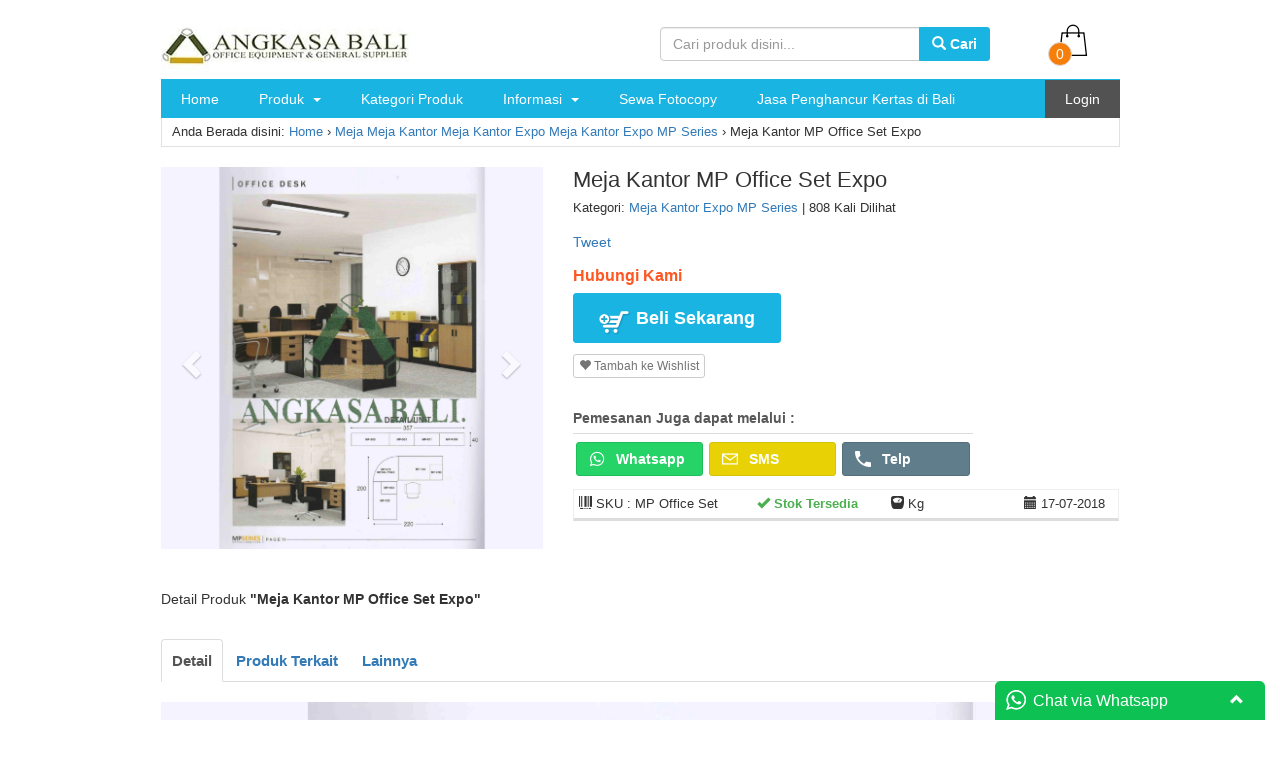

--- FILE ---
content_type: text/html; charset=UTF-8
request_url: https://www.angkasakantor.com/meja-kantor-mp-office-set-expo/bali
body_size: 24232
content:
<!DOCTYPE html><html lang="en" class="no-js"><head><script data-no-optimize="1">var litespeed_docref=sessionStorage.getItem("litespeed_docref");litespeed_docref&&(Object.defineProperty(document,"referrer",{get:function(){return litespeed_docref}}),sessionStorage.removeItem("litespeed_docref"));</script> <meta charset="utf-8"><meta http-equiv="X-UA-Compatible" content="IE=edge"><meta name="viewport" content="width=device-width, initial-scale=1"><link rel="icon" href="https://www.angkasakantor.com/wp-content/uploads/2022/10/Favicon.png" /><link data-asynced="1" as="style" onload="this.onload=null;this.rel='stylesheet'"  rel="preload" href="//cdnjs.cloudflare.com/ajax/libs/fancybox/2.1.5/jquery.fancybox.min.css" media="screen"><link rel="pingback" href="https://www.angkasakantor.com/xmlrpc.php" /> <script type="litespeed/javascript" data-src="https://www.angkasakantor.com/wp-content/themes/smarttoko-x-version10.2.7.2/layout/simple_/js/jquery.min.js"></script> <script type="litespeed/javascript" data-src="//cdnjs.cloudflare.com/ajax/libs/js-cookie/2.2.0/js.cookie.min.js"></script> <script type="litespeed/javascript" data-src="//cdnjs.cloudflare.com/ajax/libs/fancybox/2.1.5/jquery.fancybox.min.js"></script> <script type="litespeed/javascript">var template_url='https://www.angkasakantor.com/wp-content/themes/smarttoko-x-version10.2.7.2';var template_crt='https://www.angkasakantor.com/shop/request';var cart_url='https://www.angkasakantor.com/shop/cart';var templately_url='https://www.angkasakantor.com/wp-content/themes/smarttoko-x-version10.2.7.2/layout/simple_';var template_xs="https://www.angkasakantor.com/shop/";var template_chk='/new';var oncheckout='0'</script> <style type="text/css">body{background:#ffffff    !important;}.fancybox-inner .alert {
    display: block;
}</style> <script type="litespeed/javascript">var template_crt='https://www.angkasakantor.com/shop/request'</script> <style>body{font-family:'Open Sans', sans-serif;}
    #smt_x_notify{font-family:'Open Sans', sans-serif;}
    .header {  padding: 7px;border-bottom: 1px solid #24b546;}
.btn-info {background-color: #24b546;border-color: #24b546;}
.wrp-menus .navbar-inverse {background-color: #19b4e2;} 
.momenu{background: #24b546;}
.menu{background: #24b546;}
p.submit_lbc .btn-lbc {background: #24b546;}
p.login-submit .button {background: #24b546;border: 1px solid #24b546;}
.pagination>.active>a, .pagination>.active>a:focus, .pagination>.active>a:hover, .pagination>.active>span, .pagination>.active>span:focus, .pagination>.active>span:hover {background-color: #24b546;border-color: #24b546;}</style><!--[if lt IE 9]> <script src="https://oss.maxcdn.com/html5shiv/3.7.3/html5shiv.min.js"></script> <script src="https://oss.maxcdn.com/respond/1.4.2/respond.min.js"></script> <![endif]--><style>img:is([sizes="auto" i], [sizes^="auto," i]) { contain-intrinsic-size: 3000px 1500px }</style><title>Meja Kantor MP Office Set Expo di Bali Denpasar Angkasa Bali</title><meta name="description" content="Angkasa Bali Jual Meja Kantor MP Office Set Expo di Bali Denpasar Pusat Meja Kantor MP Office Set Angkasa Bali distributor Peralatan Kantor Furniture di Bali" /><meta name="robots" content="max-image-preview:large" /><meta name="author" content="angkasakantor@admin"/><meta name="google-site-verification" content="HEVZkxBaBdpUeFpLeiEuOmxpvg1EyTf7A9A6Tp1srHM" /><meta name="msvalidate.01" content="0C553472B7016B90928FF58E702E8A3F" /><meta name="p:domain_verify" content="e16c5660939e4218b0a1cacec2bc54e3" /><meta name="yandex-verification" content="let4pirurroxeu4rdzja336gg0zbfe" /><meta name="keywords" content="meja kantor mp office set expo di bali,meja kantor mp office set expo di denpasar,meja kantor mp office set expo di jakarta,meja kantor mp office set expo di surabaya,meja kantor mp office set expo di malang,meja kantor mp office set expo di lombok,meja kantor mp office set expo di kupang" /><link rel="canonical" href="https://www.angkasakantor.com/meja-kantor-mp-office-set-expo/bali" /><meta name="generator" content="All in One SEO (AIOSEO) 4.9.3" /><meta property="og:locale" content="en_US" /><meta property="og:site_name" content="Angkasa Bali Jual Meja Kantor Kursi Kantor Peralatan Kantor No 1" /><meta property="og:type" content="article" /><meta property="og:title" content="Meja Kantor MP Office Set Expo di Bali Denpasar Angkasa Bali" /><meta property="og:description" content="Angkasa Bali Jual Meja Kantor MP Office Set Expo di Bali Denpasar Pusat Meja Kantor MP Office Set Angkasa Bali distributor Peralatan Kantor Furniture di Bali" /><meta property="og:url" content="https://www.angkasakantor.com/meja-kantor-mp-office-set-expo/bali" /><meta property="fb:app_id" content="879088535534624" /><meta property="fb:admins" content="100004843698075" /><meta property="article:tag" content="meja kantor mp office set expo di bali" /><meta property="article:tag" content="meja kantor mp office set expo di denpasar" /><meta property="article:tag" content="meja kantor mp office set expo di jakarta" /><meta property="article:tag" content="meja kantor mp office set expo di surabaya" /><meta property="article:tag" content="meja kantor mp office set expo di malang" /><meta property="article:tag" content="meja kantor mp office set expo di lombok" /><meta property="article:tag" content="meja kantor mp office set expo di kupang" /><meta property="article:tag" content="meja kantor expo mp series" /><meta property="article:published_time" content="2018-07-17T05:22:29+00:00" /><meta property="article:modified_time" content="2018-07-17T05:22:29+00:00" /><meta property="article:publisher" content="https://www.facebook.com/cvangkasabalifurniture/" /><meta name="twitter:card" content="summary" /><meta name="twitter:site" content="@angkasa_bali" /><meta name="twitter:title" content="Meja Kantor MP Office Set Expo di Bali Denpasar Angkasa Bali" /><meta name="twitter:description" content="Angkasa Bali Jual Meja Kantor MP Office Set Expo di Bali Denpasar Pusat Meja Kantor MP Office Set Angkasa Bali distributor Peralatan Kantor Furniture di Bali" /> <script type="application/ld+json" class="aioseo-schema">{"@context":"https:\/\/schema.org","@graph":[{"@type":"BlogPosting","@id":"https:\/\/www.angkasakantor.com\/meja-kantor-mp-office-set-expo\/bali#blogposting","name":"Meja Kantor MP Office Set Expo di Bali Denpasar Angkasa Bali","headline":"Meja Kantor MP Office Set Expo","author":{"@id":"https:\/\/www.angkasakantor.com\/author\/angkasakantoradmin#author"},"publisher":{"@id":"https:\/\/www.angkasakantor.com\/#organization"},"image":{"@type":"ImageObject","url":"https:\/\/www.angkasakantor.com\/wp-content\/uploads\/2018\/07\/Meja-Kantor-L-Office-MP-Expo-di-Bali-Denpasar-Jakarta-Surabaya-Malang-Lombok-Kupang.jpg","@id":"https:\/\/www.angkasakantor.com\/meja-kantor-mp-office-set-expo\/bali\/#articleImage","width":3138,"height":3138},"datePublished":"2018-07-17T13:22:29+08:00","dateModified":"2018-07-17T13:22:29+08:00","inLanguage":"en-US","mainEntityOfPage":{"@id":"https:\/\/www.angkasakantor.com\/meja-kantor-mp-office-set-expo\/bali#webpage"},"isPartOf":{"@id":"https:\/\/www.angkasakantor.com\/meja-kantor-mp-office-set-expo\/bali#webpage"},"articleSection":"Meja Kantor Expo MP Series, Meja Kantor MP Office Set Expo di Bali, Meja Kantor MP Office Set Expo di Denpasar, Meja Kantor MP Office Set Expo di Jakarta, Meja Kantor MP Office Set Expo di Kupang, Meja Kantor MP Office Set Expo di Lombok, Meja Kantor MP Office Set Expo di Malang, Meja Kantor MP Office Set Expo di Surabaya"},{"@type":"BreadcrumbList","@id":"https:\/\/www.angkasakantor.com\/meja-kantor-mp-office-set-expo\/bali#breadcrumblist","itemListElement":[{"@type":"ListItem","@id":"https:\/\/www.angkasakantor.com#listItem","position":1,"name":"Home","item":"https:\/\/www.angkasakantor.com","nextItem":{"@type":"ListItem","@id":"https:\/\/www.angkasakantor.com\/category\/meja#listItem","name":"Meja"}},{"@type":"ListItem","@id":"https:\/\/www.angkasakantor.com\/category\/meja#listItem","position":2,"name":"Meja","item":"https:\/\/www.angkasakantor.com\/category\/meja","nextItem":{"@type":"ListItem","@id":"https:\/\/www.angkasakantor.com\/category\/meja\/meja-kantor#listItem","name":"Meja Kantor"},"previousItem":{"@type":"ListItem","@id":"https:\/\/www.angkasakantor.com#listItem","name":"Home"}},{"@type":"ListItem","@id":"https:\/\/www.angkasakantor.com\/category\/meja\/meja-kantor#listItem","position":3,"name":"Meja Kantor","item":"https:\/\/www.angkasakantor.com\/category\/meja\/meja-kantor","nextItem":{"@type":"ListItem","@id":"https:\/\/www.angkasakantor.com\/category\/meja\/meja-kantor\/meja-kantor-expo#listItem","name":"Meja Kantor Expo"},"previousItem":{"@type":"ListItem","@id":"https:\/\/www.angkasakantor.com\/category\/meja#listItem","name":"Meja"}},{"@type":"ListItem","@id":"https:\/\/www.angkasakantor.com\/category\/meja\/meja-kantor\/meja-kantor-expo#listItem","position":4,"name":"Meja Kantor Expo","item":"https:\/\/www.angkasakantor.com\/category\/meja\/meja-kantor\/meja-kantor-expo","nextItem":{"@type":"ListItem","@id":"https:\/\/www.angkasakantor.com\/category\/meja\/meja-kantor\/meja-kantor-expo\/meja-kantor-expo-mp-series#listItem","name":"Meja Kantor Expo MP Series"},"previousItem":{"@type":"ListItem","@id":"https:\/\/www.angkasakantor.com\/category\/meja\/meja-kantor#listItem","name":"Meja Kantor"}},{"@type":"ListItem","@id":"https:\/\/www.angkasakantor.com\/category\/meja\/meja-kantor\/meja-kantor-expo\/meja-kantor-expo-mp-series#listItem","position":5,"name":"Meja Kantor Expo MP Series","item":"https:\/\/www.angkasakantor.com\/category\/meja\/meja-kantor\/meja-kantor-expo\/meja-kantor-expo-mp-series","nextItem":{"@type":"ListItem","@id":"https:\/\/www.angkasakantor.com\/meja-kantor-mp-office-set-expo\/bali#listItem","name":"Meja Kantor MP Office Set Expo"},"previousItem":{"@type":"ListItem","@id":"https:\/\/www.angkasakantor.com\/category\/meja\/meja-kantor\/meja-kantor-expo#listItem","name":"Meja Kantor Expo"}},{"@type":"ListItem","@id":"https:\/\/www.angkasakantor.com\/meja-kantor-mp-office-set-expo\/bali#listItem","position":6,"name":"Meja Kantor MP Office Set Expo","previousItem":{"@type":"ListItem","@id":"https:\/\/www.angkasakantor.com\/category\/meja\/meja-kantor\/meja-kantor-expo\/meja-kantor-expo-mp-series#listItem","name":"Meja Kantor Expo MP Series"}}]},{"@type":"Organization","@id":"https:\/\/www.angkasakantor.com\/#organization","name":"Angkasa Bali Distributor Perlengkapan Kantor & Furniture","description":"furniture, mebel, meja kantor, kursi kantor, lemari, brankas, locker besi, filling cabinet, rak, sofa, perlengkapan kantor, partisi kantor","url":"https:\/\/www.angkasakantor.com\/","telephone":"+6282237780345","logo":{"@type":"ImageObject","url":"https:\/\/www.angkasakantor.com\/wp-content\/uploads\/2019\/09\/logo-kecil-200.jpg","@id":"https:\/\/www.angkasakantor.com\/meja-kantor-mp-office-set-expo\/bali\/#organizationLogo"},"image":{"@id":"https:\/\/www.angkasakantor.com\/meja-kantor-mp-office-set-expo\/bali\/#organizationLogo"},"sameAs":["https:\/\/www.instagram.com\/angkasabali\/","https:\/\/www.linkedin.com\/in\/angkasa-bali-furniture-35a8b1102\/"]},{"@type":"Person","@id":"https:\/\/www.angkasakantor.com\/author\/angkasakantoradmin#author","url":"https:\/\/www.angkasakantor.com\/author\/angkasakantoradmin","name":"angkasakantor@admin","image":{"@type":"ImageObject","@id":"https:\/\/www.angkasakantor.com\/meja-kantor-mp-office-set-expo\/bali#authorImage","url":"https:\/\/www.angkasakantor.com\/wp-content\/litespeed\/avatar\/f3a2f99471871cfa54fb85a6a049c43f.jpg?ver=1768865063","width":96,"height":96,"caption":"angkasakantor@admin"}},{"@type":"WebPage","@id":"https:\/\/www.angkasakantor.com\/meja-kantor-mp-office-set-expo\/bali#webpage","url":"https:\/\/www.angkasakantor.com\/meja-kantor-mp-office-set-expo\/bali","name":"Meja Kantor MP Office Set Expo di Bali Denpasar Angkasa Bali","description":"Angkasa Bali Jual Meja Kantor MP Office Set Expo di Bali Denpasar Pusat Meja Kantor MP Office Set Angkasa Bali distributor Peralatan Kantor Furniture di Bali","inLanguage":"en-US","isPartOf":{"@id":"https:\/\/www.angkasakantor.com\/#website"},"breadcrumb":{"@id":"https:\/\/www.angkasakantor.com\/meja-kantor-mp-office-set-expo\/bali#breadcrumblist"},"author":{"@id":"https:\/\/www.angkasakantor.com\/author\/angkasakantoradmin#author"},"creator":{"@id":"https:\/\/www.angkasakantor.com\/author\/angkasakantoradmin#author"},"datePublished":"2018-07-17T13:22:29+08:00","dateModified":"2018-07-17T13:22:29+08:00"},{"@type":"WebSite","@id":"https:\/\/www.angkasakantor.com\/#website","url":"https:\/\/www.angkasakantor.com\/","name":"Angkasa Bali Toko Furniture Meja Kursi Lemari Kantor di Bali","description":"furniture, mebel, meja kantor, kursi kantor, lemari, brankas, locker besi, filling cabinet, rak, sofa, perlengkapan kantor, partisi kantor","inLanguage":"en-US","publisher":{"@id":"https:\/\/www.angkasakantor.com\/#organization"}}]}</script> <link rel="alternate" type="application/rss+xml" title="Angkasa Bali Toko Furniture Meja Kursi Lemari Kantor di Bali &raquo; Feed" href="https://www.angkasakantor.com/feed" /><link rel="alternate" type="application/rss+xml" title="Angkasa Bali Toko Furniture Meja Kursi Lemari Kantor di Bali &raquo; Comments Feed" href="https://www.angkasakantor.com/comments/feed" /><style id="litespeed-ccss">html{font-family:sans-serif;-webkit-text-size-adjust:100%;-ms-text-size-adjust:100%}body{margin:0}nav,section{display:block}a{background-color:#fff0}b{font-weight:700}h1{margin:.67em 0;font-size:2em}img{border:0}hr{height:0;-webkit-box-sizing:content-box;-moz-box-sizing:content-box;box-sizing:content-box}button,input{margin:0;font:inherit;color:inherit}button{overflow:visible}button{text-transform:none}button{-webkit-appearance:button}button::-moz-focus-inner,input::-moz-focus-inner{padding:0;border:0}input{line-height:normal}.glyphicon{position:relative;top:1px;display:inline-block;font-family:"Glyphicons Halflings";font-style:normal;font-weight:400;line-height:1;-webkit-font-smoothing:antialiased;-moz-osx-font-smoothing:grayscale}.glyphicon-search:before{content:""}.glyphicon-heart:before{content:""}.glyphicon-ok:before{content:""}.glyphicon-barcode:before{content:""}.glyphicon-chevron-left:before{content:""}.glyphicon-chevron-right:before{content:""}.glyphicon-arrow-up:before{content:""}.glyphicon-calendar:before{content:""}.glyphicon-comment:before{content:""}.glyphicon-chevron-up:before{content:""}.glyphicon-shopping-cart:before{content:""}.glyphicon-scale:before{content:""}*{-webkit-box-sizing:border-box;-moz-box-sizing:border-box;box-sizing:border-box}:after,:before{-webkit-box-sizing:border-box;-moz-box-sizing:border-box;box-sizing:border-box}html{font-size:10px}body{font-family:"Helvetica Neue",Helvetica,Arial,sans-serif;font-size:14px;line-height:1.42857143;color:#333;background-color:#fff}button,input{font-family:inherit;font-size:inherit;line-height:inherit}a{color:#337ab7;text-decoration:none}img{vertical-align:middle}.carousel-inner>.item>img,.img-responsive,.thumbnail a>img{display:block;max-width:100%;height:auto}hr{margin-top:20px;margin-bottom:20px;border:0;border-top:1px solid #eee}h1,h3,h4{font-family:inherit;font-weight:500;line-height:1.1;color:inherit}h1,h3{margin-top:20px;margin-bottom:10px}h4{margin-top:10px;margin-bottom:10px}h1{font-size:36px}h3{font-size:24px}h4{font-size:18px}p{margin:0 0 10px}ul{margin-top:0;margin-bottom:10px}ul ul{margin-bottom:0}.row{margin-right:-15px;margin-left:-15px}.col-md-10,.col-md-2,.col-md-3,.col-md-4,.col-md-6,.col-md-8,.col-md-9,.col-sm-12,.col-sm-2,.col-sm-3,.col-sm-4,.col-sm-5,.col-sm-7,.col-sm-8,.col-xs-10,.col-xs-2,.col-xs-6{position:relative;min-height:1px;padding-right:15px;padding-left:15px}.col-xs-10,.col-xs-2,.col-xs-6{float:left}.col-xs-10{width:83.33333333%}.col-xs-6{width:50%}.col-xs-2{width:16.66666667%}@media (min-width:768px){.col-sm-12,.col-sm-2,.col-sm-3,.col-sm-4,.col-sm-5,.col-sm-7,.col-sm-8{float:left}.col-sm-12{width:100%}.col-sm-8{width:66.66666667%}.col-sm-7{width:58.33333333%}.col-sm-5{width:41.66666667%}.col-sm-4{width:33.33333333%}.col-sm-3{width:25%}.col-sm-2{width:16.66666667%}}@media (min-width:992px){.col-md-10,.col-md-2,.col-md-3,.col-md-4,.col-md-6,.col-md-8,.col-md-9{float:left}.col-md-10{width:83.33333333%}.col-md-9{width:75%}.col-md-8{width:66.66666667%}.col-md-6{width:50%}.col-md-4{width:33.33333333%}.col-md-3{width:25%}.col-md-2{width:16.66666667%}}.form-control{display:block;width:100%;height:34px;padding:6px 12px;font-size:14px;line-height:1.42857143;color:#555;background-color:#fff;background-image:none;border:1px solid #ccc;border-radius:4px;-webkit-box-shadow:inset 0 1px 1px rgb(0 0 0/.075);box-shadow:inset 0 1px 1px rgb(0 0 0/.075)}.form-control::-moz-placeholder{color:#999;opacity:1}.form-control:-ms-input-placeholder{color:#999}.form-control::-webkit-input-placeholder{color:#999}.form-control::-ms-expand{background-color:#fff0;border:0}.btn{display:inline-block;padding:6px 12px;margin-bottom:0;font-size:14px;font-weight:400;line-height:1.42857143;text-align:center;white-space:nowrap;vertical-align:middle;-ms-touch-action:manipulation;touch-action:manipulation;background-image:none;border:1px solid #fff0;border-radius:4px}.btn-default{color:#333;background-color:#fff;border-color:#ccc}.btn-primary{color:#fff;background-color:#337ab7;border-color:#2e6da4}.btn-info{color:#fff;background-color:#5bc0de;border-color:#46b8da}.btn-xs{padding:1px 5px;font-size:12px;line-height:1.5;border-radius:3px}.fade{opacity:0}.fade.in{opacity:1}.caret{display:inline-block;width:0;height:0;margin-left:2px;vertical-align:middle;border-top:4px dashed;border-top:4px solid;border-right:4px solid #fff0;border-left:4px solid #fff0}.input-group{position:relative;display:table;border-collapse:separate}.input-group .form-control{position:relative;z-index:2;float:left;width:100%;margin-bottom:0}.input-group .form-control,.input-group-btn{display:table-cell}.input-group-btn{width:1%;white-space:nowrap;vertical-align:middle}.input-group .form-control:first-child{border-top-right-radius:0;border-bottom-right-radius:0}.input-group-btn:last-child>.btn{border-top-left-radius:0;border-bottom-left-radius:0}.input-group-btn{position:relative;font-size:0;white-space:nowrap}.input-group-btn>.btn{position:relative}.input-group-btn:last-child>.btn{z-index:2;margin-left:-1px}.nav{padding-left:0;margin-bottom:0;list-style:none}.nav>li{position:relative;display:block}.nav>li>a{position:relative;display:block;padding:10px 15px}.nav-tabs{border-bottom:1px solid #ddd}.nav-tabs>li{float:left;margin-bottom:-1px}.nav-tabs>li>a{margin-right:2px;line-height:1.42857143;border:1px solid #fff0;border-radius:4px 4px 0 0}.nav-tabs>li.active>a{color:#555;background-color:#fff;border:1px solid #ddd;border-bottom-color:#fff0}.tab-content>.tab-pane{display:none}.tab-content>.active{display:block}.thumbnail{display:block;padding:4px;margin-bottom:20px;line-height:1.42857143;background-color:#fff;border:1px solid #ddd;border-radius:4px}.thumbnail a>img{margin-right:auto;margin-left:auto}.panel{margin-bottom:20px;background-color:#fff;border:1px solid #fff0;border-radius:4px;-webkit-box-shadow:0 1px 1px rgb(0 0 0/.05);box-shadow:0 1px 1px rgb(0 0 0/.05)}.panel-body{padding:15px}.panel-heading{padding:10px 15px;border-bottom:1px solid #fff0;border-top-left-radius:3px;border-top-right-radius:3px}.panel-title{margin-top:0;margin-bottom:0;font-size:16px;color:inherit}.panel-default{border-color:#ddd}.panel-default>.panel-heading{color:#333;background-color:#f5f5f5;border-color:#ddd}.carousel{position:relative}.carousel-inner{position:relative;width:100%;overflow:hidden}.carousel-inner>.item{position:relative;display:none}.carousel-inner>.item>img{line-height:1}@media all and (transform-3d),(-webkit-transform-3d){.carousel-inner>.item{-webkit-backface-visibility:hidden;backface-visibility:hidden;-webkit-perspective:1000px;perspective:1000px}.carousel-inner>.item.active{left:0;-webkit-transform:translate3d(0,0,0);transform:translate3d(0,0,0)}}.carousel-inner>.active{display:block}.carousel-inner>.active{left:0}.carousel-control{position:absolute;top:0;bottom:0;left:0;width:15%;font-size:20px;color:#fff;text-align:center;text-shadow:0 1px 2px rgb(0 0 0/.6);background-color:#fff0;opacity:.5}.carousel-control.left{background-image:-webkit-linear-gradient(left,rgb(0 0 0/.5)0,rgb(0 0 0/.0001) 100%);background-image:-o-linear-gradient(left,rgb(0 0 0/.5)0,rgb(0 0 0/.0001) 100%);background-image:-webkit-gradient(linear,left top,right top,from(rgb(0 0 0/.5)),to(rgb(0 0 0/.0001)));background-image:linear-gradient(to right,rgb(0 0 0/.5)0,rgb(0 0 0/.0001) 100%);background-repeat:repeat-x}.carousel-control.right{right:0;left:auto;background-image:-webkit-linear-gradient(left,rgb(0 0 0/.0001)0,rgb(0 0 0/.5) 100%);background-image:-o-linear-gradient(left,rgb(0 0 0/.0001)0,rgb(0 0 0/.5) 100%);background-image:-webkit-gradient(linear,left top,right top,from(rgb(0 0 0/.0001)),to(rgb(0 0 0/.5)));background-image:linear-gradient(to right,rgb(0 0 0/.0001)0,rgb(0 0 0/.5) 100%);background-repeat:repeat-x}.carousel-control .glyphicon-chevron-left,.carousel-control .glyphicon-chevron-right{position:absolute;top:50%;z-index:5;display:inline-block;margin-top:-10px}.carousel-control .glyphicon-chevron-left{left:50%;margin-left:-10px}.carousel-control .glyphicon-chevron-right{right:50%;margin-right:-10px}@media screen and (min-width:768px){.carousel-control .glyphicon-chevron-left,.carousel-control .glyphicon-chevron-right{width:30px;height:30px;margin-top:-10px;font-size:30px}.carousel-control .glyphicon-chevron-left{margin-left:-10px}.carousel-control .glyphicon-chevron-right{margin-right:-10px}}.clearfix:after,.clearfix:before,.nav:after,.nav:before,.panel-body:after,.panel-body:before,.row:after,.row:before{display:table;content:" "}.clearfix:after,.nav:after,.panel-body:after,.row:after{clear:both}@-ms-viewport{width:device-width}body{padding-bottom:20px;background:#f5f5f5}h1{line-height:.7em;margin:0}h1.logo-smart img{max-width:100%;max-height:50px}h1.logo-smart{padding:0;margin:0}.simp-container{margin:0 auto;max-width:989px;background-color:#FFF;padding:15px;border-bottom:3px solid #ddd}.row.content-pdk{margin:0}span.sg_title{font-size:22px;display:block;margin-bottom:5px}span.sg_meta{clear:both;font-size:13px;font-weight:400}.header{padding-right:15px;padding-left:15px}.header{padding:7px;border-bottom:1px solid #19b4e2}@media screen and (max-width:425px){.sg_button .btn{width:100%}}@media screen and (min-width:768px){.header{padding-right:0;padding-left:0}}p{font-size:14px;margin-top:5px}.smart_dtprice{font-size:16px;margin:0 auto;color:#FF5722;font-weight:700;margin-top:-5px}.thumbnail{opacity:.9}.line{margin-bottom:5px}@media screen and (max-width:770px){.rightz{float:left;width:100%}}span.thumbnail{border:1px solid #f6f6f6!important;border-radius:0px!important;padding:10px}button{margin-top:6px}.rightz{float:right;border-bottom:2px solid #0a5971}.btn-info{color:#fff;background-color:#19b4e2;border-color:#19b4e2;font-size:13px;font-weight:600}div.carousel{margin-bottom:20px}.scrhe button{margin-top:0}.scrhe .btn-info{font-size:14px}.input-group.scrhe{margin:5px}.carousel-control.left,.carousel-control.right{background-image:none}.content-pdk .thumbnail{min-height:345px;max-height:375px}.content-pdk .thumbnail .img-produk{width:100%;height:195px;display:flex;flex-direction:column;justify-content:center}.content-pdk .thumbnail .img-produk img{margin-bottom:5px;width:auto;max-height:195px}.content-pdk .thumbnail .smart_pdtitle{height:60px;font-weight:700;margin-top:5px;overflow:hidden}.row.content-pdk .col-xs-6.col-sm-3{padding-left:0;padding-right:0}.sg_share .twitter-share-button{margin-bottom:-5px}.sg_ratting{margin:5px 0;padding-top:10px}.cnt-code{font-size:13px;margin:10px 0;border:1px solid #eee;padding:5px;border-bottom:3px solid #ddd}.cnt-code .col-xs-6{padding:0}.sg_stock{font-weight:700;color:#4CAF50}.btn-large{padding:10px 16px;font-size:18px;line-height:1.3333333;border-radius:6px}.sg_button .btn{padding:12px 25px}.orderdiv{display:none}.order-optional a.btn{width:100%;text-align:left;font-weight:700}.order-optional{max-width:400px;margin:30px 0 0 0}.order-optional .col-xs-6{padding:3px}.bt-ordertele-16,.bt-orderphone-16,.bt-orderwhatsapp-16{display:inline-block;background:url(/wp-content/themes/smarttoko-x-version10.2.7.2/layout/simple_/images/soci-smart.png)no-repeat;overflow:hidden;text-indent:-9999px;text-align:left}.bt-ordertele-16{background-position:0-16px;width:16px;height:16px}.bt-orderphone-16{background-position:-16px -16px;width:16px;height:16px}.bt-orderwhatsapp-16{background-position:-16px -32px;width:16px;height:16px}.order-optional a.btn div{margin-bottom:-3px;margin-right:7px}.bt-sms{background-color:#e8d206;border-color:#d5c20d}.bt-wa{background-color:#26d367;border-color:#1fbc5a}.bt-tlp{background-color:#607D8B;border-color:#566e79}.order-optional .row{margin:0}.order-optional .title-opt{font-weight:700;border-bottom:1px solid #ddd;margin-bottom:5px;padding-bottom:5px;color:#585858}div#breadcrumb{margin-bottom:20px;font-size:13px;border:1px solid #e1e1e1;padding:5px 10px;margin-top:-1px}.smart_mess{margin-bottom:20px;padding-bottom:10px;margin-top:20px}.btn{border-radius:3px}.tab-content{padding-top:10px}.content p{font-size:14px!important}ul.nav.nav-tabs{font-weight:700;font-size:15px}.nav>li>a{padding:10px 10px}.singlepdk .item img{max-height:435px;margin:0 auto}.momenu{display:none;background:#19b4e2;margin-left:-15px;margin-top:-15px;padding:5px 10px;position:fixed;width:100%;z-index:99999}.shbag{background:url(/wp-content/themes/smarttoko-x-version10.2.7.2/layout/simple_/images/smartbag.png)no-repeat;width:32px;height:32px;float:left;margin-top:-8px}@media handheld,only screen and (max-width:774px){.header.clearfix{margin-top:50px;text-align:center}.shbag{background:url(/wp-content/themes/smarttoko-x-version10.2.7.2/layout/simple_/images/smartbag-w.png)no-repeat;width:26px;height:26px;margin-top:-2px}.smrtfull{width:100%}.momenu{display:block;height:49px}.wrp-menus{position:fixed;top:5px;left:0;z-index:100000;width:100%}ul#menu-header-menu{margin-top:41px}.shopbag{position:fixed;z-index:99999;top:0;right:0;background:rgb(0 0 0/.14)}}.menu{width:100%;position:relative;margin:0;padding:0;list-style:none;line-height:1em;overflow:visible;zoom:1;display:block;float:left;-moz-box-sizing:border-box;-webkit-box-sizing:border-box;box-sizing:border-box;background:#19b4e2}.menu>li{text-align:left;float:left;position:static;display:inline-block}.menu>li.right{float:right;background:#525252}.menu>li>a{display:block;font-size:14px;color:#fff;padding:12px 20px;text-decoration:none;-webkit-box-sizing:border-box;-moz-box-sizing:border-box;box-sizing:border-box}.menu .menu_dropdown{width:auto;position:absolute;margin:0 auto;background:#FAFAFA;color:#212121;left:-9999em;z-index:999998;padding:20px 0;border:1px solid #CCC;border-top:none;opacity:0;-moz-border-radius:0 0 3px 3px;-webkit-border-radius:0 0 3px 3px;border-radius:0 0 3px 3px}.menu .menu_dropdown>li{font-size:12px;line-height:21px;padding:0;margin:0 0 18px;list-style:none;display:inline;float:left;position:relative;margin:0 20px;width:auto}.menu .menu_dropdown>li ul a{color:#888;text-decoration:none}.menu .list_heading{color:#333;margin:0 0 5px;font-weight:700;font-size:14px}.menu .menu_dropdown .sub-menu{padding:0;list-style:none}.caret{border-top:4px solid #fff;margin-left:5px}.non-drop{float:none!important;display:block!important}@media only screen and (max-width:774px){.menu>li{width:100%}.menu>li.right{float:left}.menu>li>a{padding:14px}.menu li .menu_dropdown{width:100%;border:none;-moz-border-radius:0;-webkit-border-radius:0;border-radius:0;height:125px;overflow:scroll}}@media only screen and (max-width:480px){.menu .menu_dropdown>li{width:100%;display:block;margin-bottom:18px}}@media screen and (max-width:774px){#menu-wrap{position:relative}#menu-wrap *{box-sizing:border-box}.menu{display:none}}.shopbag{text-align:center;padding:10px}.shopbag ul{margin:0;padding:0;font-size:0;list-style:none;display:inline-block}.shopbag ul li{font-size:11px;display:inline-block;padding:0 10px}.bubcrt{border:1px solid #ddd;border-radius:100%;-webkit-border-radius:100%;-moz-border-radius:100%;position:absolute;padding:1px 7px;color:#fff;background-color:#f67e0a;margin-left:-9px;margin-top:10px;font-size:14px}.clear{clear:both}.alignnone{margin:5px 20px 20px 0}.smart_content img{max-width:100%;height:auto}.watjsmartotko{bottom:-22px;position:fixed;float:right;max-width:270px;right:30px;z-index:999999}.insidewatj{width:270px}.watjsmartotko>div>.panel{border-radius:5px 5px 0 0}.icon_minim{padding:2px 10px}.msg_container_base{background:#fff;margin:0;padding:0 10px 10px;max-height:300px;overflow-x:hidden}span#minim_chat_window{color:#fff}.insidewatj .panel-default{border-color:#0dc152}.top-bar{background:#666;color:#fff;padding:10px;position:relative;overflow:hidden}.msg_receive{padding-left:0;margin-left:0}.watjmessages{border-radius:2px;max-width:100%}.watjmessages>p{font-size:13px;margin:0 0 .2rem 0}.watjmessages>time{font-size:11px;color:#0dc152}.msg_container{padding:10px;overflow:hidden;display:flex}.watjavatar{position:relative;width:95px;margin-right:-20px}.msg_container_base::-webkit-scrollbar-track{-webkit-box-shadow:inset 0 0 6px rgb(0 0 0/.3);background-color:#F5F5F5}.msg_container_base::-webkit-scrollbar{width:12px;background-color:#F5F5F5}.msg_container_base::-webkit-scrollbar-thumb{-webkit-box-shadow:inset 0 0 6px rgb(0 0 0/.3);background-color:#555}.watjhsow{float:right;margin-top:-20px}.insidewatj .panel-default>.top-bar{background:#0dc152!important;color:#fff}.watjicon{margin-right:7px;margin-top:-2px;float:left;width:20px;height:20px;background:url(/wp-content/themes/smarttoko-x-version10.2.7.2/img/whatsapp-24.png)no-repeat}.insidewatj .watjavatar>img{width:100%;border-radius:30px;border:2px solid #fff}.base_receive{border-bottom:1px solid #efefef}@media handheld,only screen and (max-width:425px){.insidewatj{width:76px}.watjtitle{display:none}}.watjpesan{padding:10px;font-size:12px;background:#0dc15217;color:#212121;margin:10px;text-align:center}.panel-body.msg_container_base a{text-decoration:none;color:#6d6d6d}button.btn-wishlist{padding:2px 5px!important;font-size:12px;color:#757575}body{background:#ffffff!important}body{font-family:"Open Sans",sans-serif}.header{padding:7px;border-bottom:1px solid #24b546}.btn-info{background-color:#24b546;border-color:#24b546}.momenu{background:#24b546}.menu{background:#24b546}img:is([sizes="auto"i],[sizes^="auto,"i]){contain-intrinsic-size:3000px 1500px}ul{box-sizing:border-box}:root{--wp--preset--font-size--normal:16px;--wp--preset--font-size--huge:42px}html :where(img[class*=wp-image-]){height:auto;max-width:100%}:root{--wp--preset--aspect-ratio--square:1;--wp--preset--aspect-ratio--4-3:4/3;--wp--preset--aspect-ratio--3-4:3/4;--wp--preset--aspect-ratio--3-2:3/2;--wp--preset--aspect-ratio--2-3:2/3;--wp--preset--aspect-ratio--16-9:16/9;--wp--preset--aspect-ratio--9-16:9/16;--wp--preset--color--black:#000000;--wp--preset--color--cyan-bluish-gray:#abb8c3;--wp--preset--color--white:#ffffff;--wp--preset--color--pale-pink:#f78da7;--wp--preset--color--vivid-red:#cf2e2e;--wp--preset--color--luminous-vivid-orange:#ff6900;--wp--preset--color--luminous-vivid-amber:#fcb900;--wp--preset--color--light-green-cyan:#7bdcb5;--wp--preset--color--vivid-green-cyan:#00d084;--wp--preset--color--pale-cyan-blue:#8ed1fc;--wp--preset--color--vivid-cyan-blue:#0693e3;--wp--preset--color--vivid-purple:#9b51e0;--wp--preset--gradient--vivid-cyan-blue-to-vivid-purple:linear-gradient(135deg,rgba(6,147,227,1) 0%,rgb(155,81,224) 100%);--wp--preset--gradient--light-green-cyan-to-vivid-green-cyan:linear-gradient(135deg,rgb(122,220,180) 0%,rgb(0,208,130) 100%);--wp--preset--gradient--luminous-vivid-amber-to-luminous-vivid-orange:linear-gradient(135deg,rgba(252,185,0,1) 0%,rgba(255,105,0,1) 100%);--wp--preset--gradient--luminous-vivid-orange-to-vivid-red:linear-gradient(135deg,rgba(255,105,0,1) 0%,rgb(207,46,46) 100%);--wp--preset--gradient--very-light-gray-to-cyan-bluish-gray:linear-gradient(135deg,rgb(238,238,238) 0%,rgb(169,184,195) 100%);--wp--preset--gradient--cool-to-warm-spectrum:linear-gradient(135deg,rgb(74,234,220) 0%,rgb(151,120,209) 20%,rgb(207,42,186) 40%,rgb(238,44,130) 60%,rgb(251,105,98) 80%,rgb(254,248,76) 100%);--wp--preset--gradient--blush-light-purple:linear-gradient(135deg,rgb(255,206,236) 0%,rgb(152,150,240) 100%);--wp--preset--gradient--blush-bordeaux:linear-gradient(135deg,rgb(254,205,165) 0%,rgb(254,45,45) 50%,rgb(107,0,62) 100%);--wp--preset--gradient--luminous-dusk:linear-gradient(135deg,rgb(255,203,112) 0%,rgb(199,81,192) 50%,rgb(65,88,208) 100%);--wp--preset--gradient--pale-ocean:linear-gradient(135deg,rgb(255,245,203) 0%,rgb(182,227,212) 50%,rgb(51,167,181) 100%);--wp--preset--gradient--electric-grass:linear-gradient(135deg,rgb(202,248,128) 0%,rgb(113,206,126) 100%);--wp--preset--gradient--midnight:linear-gradient(135deg,rgb(2,3,129) 0%,rgb(40,116,252) 100%);--wp--preset--font-size--small:13px;--wp--preset--font-size--medium:20px;--wp--preset--font-size--large:36px;--wp--preset--font-size--x-large:42px;--wp--preset--spacing--20:0.44rem;--wp--preset--spacing--30:0.67rem;--wp--preset--spacing--40:1rem;--wp--preset--spacing--50:1.5rem;--wp--preset--spacing--60:2.25rem;--wp--preset--spacing--70:3.38rem;--wp--preset--spacing--80:5.06rem;--wp--preset--shadow--natural:6px 6px 9px rgba(0, 0, 0, 0.2);--wp--preset--shadow--deep:12px 12px 50px rgba(0, 0, 0, 0.4);--wp--preset--shadow--sharp:6px 6px 0px rgba(0, 0, 0, 0.2);--wp--preset--shadow--outlined:6px 6px 0px -3px rgba(255, 255, 255, 1), 6px 6px rgba(0, 0, 0, 1);--wp--preset--shadow--crisp:6px 6px 0px rgba(0, 0, 0, 1)}</style><link rel="preload" data-asynced="1" data-optimized="2" as="style" onload="this.onload=null;this.rel='stylesheet'" href="https://www.angkasakantor.com/wp-content/litespeed/css/3983eda9b14d96cf3c5006461aa2e179.css?ver=e75ee" /><script data-optimized="1" type="litespeed/javascript" data-src="https://www.angkasakantor.com/wp-content/plugins/litespeed-cache/assets/js/css_async.min.js"></script> <style id='classic-theme-styles-inline-css' type='text/css'>/*! This file is auto-generated */
.wp-block-button__link{color:#fff;background-color:#32373c;border-radius:9999px;box-shadow:none;text-decoration:none;padding:calc(.667em + 2px) calc(1.333em + 2px);font-size:1.125em}.wp-block-file__button{background:#32373c;color:#fff;text-decoration:none}</style><style id='global-styles-inline-css' type='text/css'>:root{--wp--preset--aspect-ratio--square: 1;--wp--preset--aspect-ratio--4-3: 4/3;--wp--preset--aspect-ratio--3-4: 3/4;--wp--preset--aspect-ratio--3-2: 3/2;--wp--preset--aspect-ratio--2-3: 2/3;--wp--preset--aspect-ratio--16-9: 16/9;--wp--preset--aspect-ratio--9-16: 9/16;--wp--preset--color--black: #000000;--wp--preset--color--cyan-bluish-gray: #abb8c3;--wp--preset--color--white: #ffffff;--wp--preset--color--pale-pink: #f78da7;--wp--preset--color--vivid-red: #cf2e2e;--wp--preset--color--luminous-vivid-orange: #ff6900;--wp--preset--color--luminous-vivid-amber: #fcb900;--wp--preset--color--light-green-cyan: #7bdcb5;--wp--preset--color--vivid-green-cyan: #00d084;--wp--preset--color--pale-cyan-blue: #8ed1fc;--wp--preset--color--vivid-cyan-blue: #0693e3;--wp--preset--color--vivid-purple: #9b51e0;--wp--preset--gradient--vivid-cyan-blue-to-vivid-purple: linear-gradient(135deg,rgba(6,147,227,1) 0%,rgb(155,81,224) 100%);--wp--preset--gradient--light-green-cyan-to-vivid-green-cyan: linear-gradient(135deg,rgb(122,220,180) 0%,rgb(0,208,130) 100%);--wp--preset--gradient--luminous-vivid-amber-to-luminous-vivid-orange: linear-gradient(135deg,rgba(252,185,0,1) 0%,rgba(255,105,0,1) 100%);--wp--preset--gradient--luminous-vivid-orange-to-vivid-red: linear-gradient(135deg,rgba(255,105,0,1) 0%,rgb(207,46,46) 100%);--wp--preset--gradient--very-light-gray-to-cyan-bluish-gray: linear-gradient(135deg,rgb(238,238,238) 0%,rgb(169,184,195) 100%);--wp--preset--gradient--cool-to-warm-spectrum: linear-gradient(135deg,rgb(74,234,220) 0%,rgb(151,120,209) 20%,rgb(207,42,186) 40%,rgb(238,44,130) 60%,rgb(251,105,98) 80%,rgb(254,248,76) 100%);--wp--preset--gradient--blush-light-purple: linear-gradient(135deg,rgb(255,206,236) 0%,rgb(152,150,240) 100%);--wp--preset--gradient--blush-bordeaux: linear-gradient(135deg,rgb(254,205,165) 0%,rgb(254,45,45) 50%,rgb(107,0,62) 100%);--wp--preset--gradient--luminous-dusk: linear-gradient(135deg,rgb(255,203,112) 0%,rgb(199,81,192) 50%,rgb(65,88,208) 100%);--wp--preset--gradient--pale-ocean: linear-gradient(135deg,rgb(255,245,203) 0%,rgb(182,227,212) 50%,rgb(51,167,181) 100%);--wp--preset--gradient--electric-grass: linear-gradient(135deg,rgb(202,248,128) 0%,rgb(113,206,126) 100%);--wp--preset--gradient--midnight: linear-gradient(135deg,rgb(2,3,129) 0%,rgb(40,116,252) 100%);--wp--preset--font-size--small: 13px;--wp--preset--font-size--medium: 20px;--wp--preset--font-size--large: 36px;--wp--preset--font-size--x-large: 42px;--wp--preset--spacing--20: 0.44rem;--wp--preset--spacing--30: 0.67rem;--wp--preset--spacing--40: 1rem;--wp--preset--spacing--50: 1.5rem;--wp--preset--spacing--60: 2.25rem;--wp--preset--spacing--70: 3.38rem;--wp--preset--spacing--80: 5.06rem;--wp--preset--shadow--natural: 6px 6px 9px rgba(0, 0, 0, 0.2);--wp--preset--shadow--deep: 12px 12px 50px rgba(0, 0, 0, 0.4);--wp--preset--shadow--sharp: 6px 6px 0px rgba(0, 0, 0, 0.2);--wp--preset--shadow--outlined: 6px 6px 0px -3px rgba(255, 255, 255, 1), 6px 6px rgba(0, 0, 0, 1);--wp--preset--shadow--crisp: 6px 6px 0px rgba(0, 0, 0, 1);}:where(.is-layout-flex){gap: 0.5em;}:where(.is-layout-grid){gap: 0.5em;}body .is-layout-flex{display: flex;}.is-layout-flex{flex-wrap: wrap;align-items: center;}.is-layout-flex > :is(*, div){margin: 0;}body .is-layout-grid{display: grid;}.is-layout-grid > :is(*, div){margin: 0;}:where(.wp-block-columns.is-layout-flex){gap: 2em;}:where(.wp-block-columns.is-layout-grid){gap: 2em;}:where(.wp-block-post-template.is-layout-flex){gap: 1.25em;}:where(.wp-block-post-template.is-layout-grid){gap: 1.25em;}.has-black-color{color: var(--wp--preset--color--black) !important;}.has-cyan-bluish-gray-color{color: var(--wp--preset--color--cyan-bluish-gray) !important;}.has-white-color{color: var(--wp--preset--color--white) !important;}.has-pale-pink-color{color: var(--wp--preset--color--pale-pink) !important;}.has-vivid-red-color{color: var(--wp--preset--color--vivid-red) !important;}.has-luminous-vivid-orange-color{color: var(--wp--preset--color--luminous-vivid-orange) !important;}.has-luminous-vivid-amber-color{color: var(--wp--preset--color--luminous-vivid-amber) !important;}.has-light-green-cyan-color{color: var(--wp--preset--color--light-green-cyan) !important;}.has-vivid-green-cyan-color{color: var(--wp--preset--color--vivid-green-cyan) !important;}.has-pale-cyan-blue-color{color: var(--wp--preset--color--pale-cyan-blue) !important;}.has-vivid-cyan-blue-color{color: var(--wp--preset--color--vivid-cyan-blue) !important;}.has-vivid-purple-color{color: var(--wp--preset--color--vivid-purple) !important;}.has-black-background-color{background-color: var(--wp--preset--color--black) !important;}.has-cyan-bluish-gray-background-color{background-color: var(--wp--preset--color--cyan-bluish-gray) !important;}.has-white-background-color{background-color: var(--wp--preset--color--white) !important;}.has-pale-pink-background-color{background-color: var(--wp--preset--color--pale-pink) !important;}.has-vivid-red-background-color{background-color: var(--wp--preset--color--vivid-red) !important;}.has-luminous-vivid-orange-background-color{background-color: var(--wp--preset--color--luminous-vivid-orange) !important;}.has-luminous-vivid-amber-background-color{background-color: var(--wp--preset--color--luminous-vivid-amber) !important;}.has-light-green-cyan-background-color{background-color: var(--wp--preset--color--light-green-cyan) !important;}.has-vivid-green-cyan-background-color{background-color: var(--wp--preset--color--vivid-green-cyan) !important;}.has-pale-cyan-blue-background-color{background-color: var(--wp--preset--color--pale-cyan-blue) !important;}.has-vivid-cyan-blue-background-color{background-color: var(--wp--preset--color--vivid-cyan-blue) !important;}.has-vivid-purple-background-color{background-color: var(--wp--preset--color--vivid-purple) !important;}.has-black-border-color{border-color: var(--wp--preset--color--black) !important;}.has-cyan-bluish-gray-border-color{border-color: var(--wp--preset--color--cyan-bluish-gray) !important;}.has-white-border-color{border-color: var(--wp--preset--color--white) !important;}.has-pale-pink-border-color{border-color: var(--wp--preset--color--pale-pink) !important;}.has-vivid-red-border-color{border-color: var(--wp--preset--color--vivid-red) !important;}.has-luminous-vivid-orange-border-color{border-color: var(--wp--preset--color--luminous-vivid-orange) !important;}.has-luminous-vivid-amber-border-color{border-color: var(--wp--preset--color--luminous-vivid-amber) !important;}.has-light-green-cyan-border-color{border-color: var(--wp--preset--color--light-green-cyan) !important;}.has-vivid-green-cyan-border-color{border-color: var(--wp--preset--color--vivid-green-cyan) !important;}.has-pale-cyan-blue-border-color{border-color: var(--wp--preset--color--pale-cyan-blue) !important;}.has-vivid-cyan-blue-border-color{border-color: var(--wp--preset--color--vivid-cyan-blue) !important;}.has-vivid-purple-border-color{border-color: var(--wp--preset--color--vivid-purple) !important;}.has-vivid-cyan-blue-to-vivid-purple-gradient-background{background: var(--wp--preset--gradient--vivid-cyan-blue-to-vivid-purple) !important;}.has-light-green-cyan-to-vivid-green-cyan-gradient-background{background: var(--wp--preset--gradient--light-green-cyan-to-vivid-green-cyan) !important;}.has-luminous-vivid-amber-to-luminous-vivid-orange-gradient-background{background: var(--wp--preset--gradient--luminous-vivid-amber-to-luminous-vivid-orange) !important;}.has-luminous-vivid-orange-to-vivid-red-gradient-background{background: var(--wp--preset--gradient--luminous-vivid-orange-to-vivid-red) !important;}.has-very-light-gray-to-cyan-bluish-gray-gradient-background{background: var(--wp--preset--gradient--very-light-gray-to-cyan-bluish-gray) !important;}.has-cool-to-warm-spectrum-gradient-background{background: var(--wp--preset--gradient--cool-to-warm-spectrum) !important;}.has-blush-light-purple-gradient-background{background: var(--wp--preset--gradient--blush-light-purple) !important;}.has-blush-bordeaux-gradient-background{background: var(--wp--preset--gradient--blush-bordeaux) !important;}.has-luminous-dusk-gradient-background{background: var(--wp--preset--gradient--luminous-dusk) !important;}.has-pale-ocean-gradient-background{background: var(--wp--preset--gradient--pale-ocean) !important;}.has-electric-grass-gradient-background{background: var(--wp--preset--gradient--electric-grass) !important;}.has-midnight-gradient-background{background: var(--wp--preset--gradient--midnight) !important;}.has-small-font-size{font-size: var(--wp--preset--font-size--small) !important;}.has-medium-font-size{font-size: var(--wp--preset--font-size--medium) !important;}.has-large-font-size{font-size: var(--wp--preset--font-size--large) !important;}.has-x-large-font-size{font-size: var(--wp--preset--font-size--x-large) !important;}
:where(.wp-block-post-template.is-layout-flex){gap: 1.25em;}:where(.wp-block-post-template.is-layout-grid){gap: 1.25em;}
:where(.wp-block-columns.is-layout-flex){gap: 2em;}:where(.wp-block-columns.is-layout-grid){gap: 2em;}
:root :where(.wp-block-pullquote){font-size: 1.5em;line-height: 1.6;}</style><link rel="https://api.w.org/" href="https://www.angkasakantor.com/wp-json/" /><link rel="alternate" title="JSON" type="application/json" href="https://www.angkasakantor.com/wp-json/wp/v2/posts/25759" /><link rel="EditURI" type="application/rsd+xml" title="RSD" href="https://www.angkasakantor.com/xmlrpc.php?rsd" /><link rel='shortlink' href='https://www.angkasakantor.com/?p=25759' /><link rel="alternate" title="oEmbed (JSON)" type="application/json+oembed" href="https://www.angkasakantor.com/wp-json/oembed/1.0/embed?url=https%3A%2F%2Fwww.angkasakantor.com%2Fmeja-kantor-mp-office-set-expo%2Fbali" /><link rel="alternate" title="oEmbed (XML)" type="text/xml+oembed" href="https://www.angkasakantor.com/wp-json/oembed/1.0/embed?url=https%3A%2F%2Fwww.angkasakantor.com%2Fmeja-kantor-mp-office-set-expo%2Fbali&#038;format=xml" />
 <script type="litespeed/javascript">(function(w,d,s,l,i){w[l]=w[l]||[];w[l].push({'gtm.start':new Date().getTime(),event:'gtm.js'});var f=d.getElementsByTagName(s)[0],j=d.createElement(s),dl=l!='dataLayer'?'&l='+l:'';j.async=!0;j.src='https://www.googletagmanager.com/gtm.js?id='+i+dl;f.parentNode.insertBefore(j,f)})(window,document,'script','dataLayer','GTM-NL2HGZM')</script>  <script type="litespeed/javascript">!function(f,b,e,v,n,t,s){if(f.fbq)return;n=f.fbq=function(){n.callMethod?n.callMethod.apply(n,arguments):n.queue.push(arguments)};if(!f._fbq)f._fbq=n;n.push=n;n.loaded=!0;n.version='2.0';n.queue=[];t=b.createElement(e);t.async=!0;t.src=v;s=b.getElementsByTagName(e)[0];s.parentNode.insertBefore(t,s)}(window,document,'script','https://connect.facebook.net/en_US/fbevents.js');fbq('init','869713881612785');fbq('track',"PageView");fbq('track','ViewContent');var addtocart_active='1'</script> 
 <script type="litespeed/javascript">(function(w,d,s,l,i){w[l]=w[l]||[];w[l].push({'gtm.start':new Date().getTime(),event:'gtm.js'});var f=d.getElementsByTagName(s)[0],j=d.createElement(s),dl=l!='dataLayer'?'&l='+l:'';j.async=!0;j.src='https://www.googletagmanager.com/gtm.js?id='+i+dl;f.parentNode.insertBefore(j,f)})(window,document,'script','dataLayer','GTM-NL2HGZM')</script>           <script type="litespeed/javascript" data-src="https://www.googletagmanager.com/gtag/js?id=UA-128483075-1"></script> <script type="litespeed/javascript">window.dataLayer=window.dataLayer||[];function gtag(){dataLayer.push(arguments)}
gtag('js',new Date());gtag('config','UA-128483075-1')</script> <meta name="facebook-domain-verification" content="let4pirurroxeu4rdzja336gg0zbfe" /></head><body><noscript><iframe data-lazyloaded="1" src="about:blank" data-litespeed-src="https://www.googletagmanager.com/ns.html?id=GTM-NL2HGZM"
height="0" width="0" style="display:none;visibility:hidden"></iframe></noscript><div id="fb-root"></div> <script type="litespeed/javascript">window.fbAsyncInit=function(){FB.init({appId:"879088535534624",status:!0,cookie:!0,xfbml:!0})};(function(d,s,id){var js,fjs=d.getElementsByTagName(s)[0];if(d.getElementById(id))return;js=d.createElement(s);js.id=id;js.src="//connect.facebook.net/id_ID/sdk.js#xfbml=1&version=v2.3&appId=879088535534624";fjs.parentNode.insertBefore(js,fjs)}(document,'script','facebook-jssdk'));function FBLogin(){FB.login(function(response){if(response.authResponse){window.location.href="?option=fblogin"}},{scope:'email,public_profile'})}</script> <div class="simp-container"><div class="momenu"><div class="clearfix"></div></div><div class="header clearfix"><div class="row"><div class="col-md-6"><h1 class="logo-smart"><a href="https://www.angkasakantor.com" title="Angkasa Bali Toko Furniture Meja Kursi Lemari Kantor di Bali">
<img data-lazyloaded="1" src="[data-uri]" width="250" height="60" data-src="https://www.angkasakantor.com/wp-content/uploads/2020/07/logo-angkasabali.jpg.webp" class="logo" title="Angkasa Bali Toko Furniture Meja Kursi Lemari Kantor di Bali - furniture, mebel, meja kantor, kursi kantor, lemari, brankas, locker besi, filling cabinet, rak, sofa, perlengkapan kantor, partisi kantor" />
</a></h1></div><div class="col-md-6"><div class="row"><div class="col-sm-8 col-md-9 smrtfull"><form method="GET" action="https://www.angkasakantor.com/"><div class="input-group scrhe">
<input type="text" class="form-control" name="s" placeholder="Cari produk disini...">
<span class="input-group-btn">
<button class="btn btn-info" type="submit"><i class="glyphicon glyphicon-search"></i> Cari</button>
</span></div></form></div><div class="col-sm-4 col-md-3"><div class="shopbag"><ul><li><a href="https://www.angkasakantor.com/shop/cart"><div class="shbag"></div><div class="bubcrt">0</div></a></li></ul></div></div></div></div></div></div><div class="wrp-menus"><div class="smart_dropdownmenu fix-search"><nav id="menu-wrap"><div class="menu-header-menu-container"><div class="menu-header"><ul id="menu-header-menu" class="menu"><li ><a href="https://www.angkasakantor.com/" title="Home">Home</a></li><li>
<a href="#" class="dropdown-toggle" data-toggle="dropdown">Produk <b class="caret"></b> </a><ul class="menu_dropdown"><li><h4 class="list_heading"><a href="https://www.angkasakantor.com/category/meja" href="https://www.angkasakantor.com/category/meja">Meja</a></h4><ul class=" sub-menu"><li id="menu-item-44804" class="menu-item menu-item-type-taxonomy menu-item-object-category current-post-ancestor menu-item-44804"><a href="https://www.angkasakantor.com/category/meja/meja-kantor" href="https://www.angkasakantor.com/category/meja/meja-kantor">Meja Kantor</a></li><li id="menu-item-44805" class="menu-item menu-item-type-taxonomy menu-item-object-category menu-item-44805"><a href="https://www.angkasakantor.com/category/meja/meja-komputer" href="https://www.angkasakantor.com/category/meja/meja-komputer">Meja Komputer</a></li><li id="menu-item-44807" class="menu-item menu-item-type-taxonomy menu-item-object-category menu-item-44807"><a href="https://www.angkasakantor.com/category/meja/meja-lipat" href="https://www.angkasakantor.com/category/meja/meja-lipat">Meja Lipat</a></li><li id="menu-item-44808" class="menu-item menu-item-type-taxonomy menu-item-object-category menu-item-44808"><a href="https://www.angkasakantor.com/category/meja/meja-podium" href="https://www.angkasakantor.com/category/meja/meja-podium">Meja Podium</a></li><li id="menu-item-44809" class="menu-item menu-item-type-taxonomy menu-item-object-category menu-item-44809"><a href="https://www.angkasakantor.com/category/meja/meja-rapat" href="https://www.angkasakantor.com/category/meja/meja-rapat">Meja Rapat</a></li><li id="menu-item-50035" class="menu-item menu-item-type-post_type menu-item-object-post menu-item-50035"><a href="https://www.angkasakantor.com/meja-elektrik-levio-zsa/bali" href="https://www.angkasakantor.com/meja-elektrik-levio-zsa/bali">Meja Elektrik</a></li><li id="menu-item-44802" class="menu-item menu-item-type-taxonomy menu-item-object-category menu-item-44802"><a href="https://www.angkasakantor.com/category/meja/meja-kursi-sekolah" href="https://www.angkasakantor.com/category/meja/meja-kursi-sekolah">Meja &#038; Kursi Sekolah</a></li><li id="menu-item-44812" class="menu-item menu-item-type-taxonomy menu-item-object-category menu-item-44812"><a href="https://www.angkasakantor.com/category/meja/meja-tamu-sofa" href="https://www.angkasakantor.com/category/meja/meja-tamu-sofa">Meja Tamu &#038; Meja Sofa</a></li><li id="menu-item-44811" class="menu-item menu-item-type-taxonomy menu-item-object-category menu-item-44811"><a href="https://www.angkasakantor.com/category/meja/meja-kantin-cafe" href="https://www.angkasakantor.com/category/meja/meja-kantin-cafe">Meja Serbaguna Meja Kantin &#038; Meja Cafe</a></li><li id="menu-item-44810" class="menu-item menu-item-type-taxonomy menu-item-object-category menu-item-44810"><a href="https://www.angkasakantor.com/category/meja/meja-resepsionis" href="https://www.angkasakantor.com/category/meja/meja-resepsionis">Meja Resepsionis</a></li><li id="menu-item-44829" class="menu-item menu-item-type-taxonomy menu-item-object-category menu-item-44829"><a href="https://www.angkasakantor.com/category/produk-plastik/meja-plastik" href="https://www.angkasakantor.com/category/produk-plastik/meja-plastik">Meja Plastik</a></li><li id="menu-item-44806" class="menu-item menu-item-type-taxonomy menu-item-object-category menu-item-44806"><a href="https://www.angkasakantor.com/category/meja/meja-kursi-lesehan" href="https://www.angkasakantor.com/category/meja/meja-kursi-lesehan">Meja Kursi Lesehan</a></li><li id="menu-item-44877" class="menu-item menu-item-type-taxonomy menu-item-object-category menu-item-44877"><a href="https://www.angkasakantor.com/category/meja/kaki-meja-cafe" href="https://www.angkasakantor.com/category/meja/kaki-meja-cafe">Kaki Meja Cafe</a></li><li id="menu-item-44814" class="menu-item menu-item-type-taxonomy menu-item-object-category menu-item-44814"><a href="https://www.angkasakantor.com/category/furniture-kantor/partisi-kantor" href="https://www.angkasakantor.com/category/furniture-kantor/partisi-kantor">Partisi Kantor</a></li></ul></li><li><h4 class="list_heading"><a href="https://www.angkasakantor.com/category/kursi" href="https://www.angkasakantor.com/category/kursi">Kursi</a></h4><ul class=" sub-menu"><li id="menu-item-44785" class="menu-item menu-item-type-taxonomy menu-item-object-category menu-item-44785"><a href="https://www.angkasakantor.com/category/kursi/kursi-kantor" href="https://www.angkasakantor.com/category/kursi/kursi-kantor">Kursi Kantor</a></li><li id="menu-item-44783" class="menu-item menu-item-type-taxonomy menu-item-object-category menu-item-44783"><a href="https://www.angkasakantor.com/category/kursi/kursi-belajar" href="https://www.angkasakantor.com/category/kursi/kursi-belajar">Kursi Belajar</a></li><li id="menu-item-44784" class="menu-item menu-item-type-taxonomy menu-item-object-category menu-item-44784"><a href="https://www.angkasakantor.com/category/kursi/kursi-gaming" href="https://www.angkasakantor.com/category/kursi/kursi-gaming">Kursi Gaming</a></li><li id="menu-item-44786" class="menu-item menu-item-type-taxonomy menu-item-object-category menu-item-44786"><a href="https://www.angkasakantor.com/category/kursi/kursi-kuliah" href="https://www.angkasakantor.com/category/kursi/kursi-kuliah">Kursi Kuliah</a></li><li id="menu-item-44794" class="menu-item menu-item-type-taxonomy menu-item-object-category menu-item-44794"><a href="https://www.angkasakantor.com/category/kursi/kursi-susun" href="https://www.angkasakantor.com/category/kursi/kursi-susun">Kursi Susun</a></li><li id="menu-item-44787" class="menu-item menu-item-type-taxonomy menu-item-object-category menu-item-44787"><a href="https://www.angkasakantor.com/category/kursi/kursi-lipat" href="https://www.angkasakantor.com/category/kursi/kursi-lipat">Kursi Lipat</a></li><li id="menu-item-44795" class="menu-item menu-item-type-taxonomy menu-item-object-category menu-item-44795"><a href="https://www.angkasakantor.com/category/kursi/kursi-tunggu" href="https://www.angkasakantor.com/category/kursi/kursi-tunggu">Kursi Tunggu</a></li><li id="menu-item-44872" class="menu-item menu-item-type-taxonomy menu-item-object-category menu-item-44872"><a href="https://www.angkasakantor.com/category/sofa/kursi-tamu-sofa" href="https://www.angkasakantor.com/category/sofa/kursi-tamu-sofa">Kursi Tamu &#038; Sofa</a></li><li id="menu-item-44792" class="menu-item menu-item-type-taxonomy menu-item-object-category menu-item-44792"><a href="https://www.angkasakantor.com/category/kursi/kursi-bar-cafe" href="https://www.angkasakantor.com/category/kursi/kursi-bar-cafe">Kursi Serbaguna, Bar &#038; Cafe</a></li><li id="menu-item-44788" class="menu-item menu-item-type-taxonomy menu-item-object-category menu-item-44788"><a href="https://www.angkasakantor.com/category/kursi/kursi-plastik" href="https://www.angkasakantor.com/category/kursi/kursi-plastik">Kursi Plastik</a></li><li id="menu-item-44790" class="menu-item menu-item-type-taxonomy menu-item-object-category menu-item-44790"><a href="https://www.angkasakantor.com/category/kursi/kursi-barbershop" href="https://www.angkasakantor.com/category/kursi/kursi-barbershop">Kursi Barbershop</a></li><li id="menu-item-44791" class="menu-item menu-item-type-taxonomy menu-item-object-category menu-item-44791"><a href="https://www.angkasakantor.com/category/kursi/kursi-santai" href="https://www.angkasakantor.com/category/kursi/kursi-santai">Kursi Santai</a></li><li id="menu-item-44789" class="menu-item menu-item-type-taxonomy menu-item-object-category menu-item-44789"><a href="https://www.angkasakantor.com/category/kursi/kursi-rotan" href="https://www.angkasakantor.com/category/kursi/kursi-rotan">Kursi Rotan</a></li><li id="menu-item-44793" class="menu-item menu-item-type-taxonomy menu-item-object-category menu-item-44793"><a href="https://www.angkasakantor.com/category/kursi/kursi-stadion" href="https://www.angkasakantor.com/category/kursi/kursi-stadion">Kursi Stadion</a></li><li id="menu-item-44782" class="menu-item menu-item-type-taxonomy menu-item-object-category menu-item-44782"><a href="https://www.angkasakantor.com/category/kursi/kursi-auditorium" href="https://www.angkasakantor.com/category/kursi/kursi-auditorium">Kursi Auditorium</a></li></ul></li><li><h4 class="list_heading"><a href="#" href="#">Furniture Kantor</a></h4><ul class=" sub-menu"><li id="menu-item-44510" class="menu-item menu-item-type-taxonomy menu-item-object-category menu-item-44510"><a href="https://www.angkasakantor.com/category/furniture-kantor/filling-cabinet" href="https://www.angkasakantor.com/category/furniture-kantor/filling-cabinet">Filling Cabinet</a></li><li id="menu-item-44796" class="menu-item menu-item-type-taxonomy menu-item-object-category menu-item-has-children menu-item-44796"><a href="https://www.angkasakantor.com/category/furniture-kantor/lemari-arsip-kantor" href="https://www.angkasakantor.com/category/furniture-kantor/lemari-arsip-kantor">Lemari Arsip Kantor</a><ul class=" sub-menu"><li id="menu-item-44797" class="menu-item menu-item-type-taxonomy menu-item-object-category menu-item-44797"><a href="https://www.angkasakantor.com/category/furniture-kantor/lemari-arsip-kantor/lemari-arsip-kayu" href="https://www.angkasakantor.com/category/furniture-kantor/lemari-arsip-kantor/lemari-arsip-kayu">Lemari Arsip Kayu</a></li><li id="menu-item-44798" class="menu-item menu-item-type-taxonomy menu-item-object-category menu-item-44798"><a href="https://www.angkasakantor.com/category/furniture-kantor/lemari-arsip-kantor/lemari-arsip-besi" href="https://www.angkasakantor.com/category/furniture-kantor/lemari-arsip-kantor/lemari-arsip-besi">Lemari Arsip Besi</a></li></ul></li><li id="menu-item-44799" class="menu-item menu-item-type-taxonomy menu-item-object-category menu-item-44799"><a href="https://www.angkasakantor.com/category/furniture-kantor/locker-besi" href="https://www.angkasakantor.com/category/furniture-kantor/locker-besi">Locker Besi</a></li><li id="menu-item-44443" class="menu-item menu-item-type-taxonomy menu-item-object-category menu-item-44443"><a href="https://www.angkasakantor.com/category/furniture-kantor/brankas" href="https://www.angkasakantor.com/category/furniture-kantor/brankas">Brankas</a></li><li id="menu-item-44871" class="menu-item menu-item-type-taxonomy menu-item-object-category menu-item-44871"><a href="https://www.angkasakantor.com/category/furniture-kantor/safety-box" href="https://www.angkasakantor.com/category/furniture-kantor/safety-box">Safety Box</a></li><li id="menu-item-44870" class="menu-item menu-item-type-taxonomy menu-item-object-category menu-item-44870"><a href="https://www.angkasakantor.com/category/furniture-kantor/rak-arsip" href="https://www.angkasakantor.com/category/furniture-kantor/rak-arsip">Rak Besi</a></li><li id="menu-item-44813" class="menu-item menu-item-type-taxonomy menu-item-object-category menu-item-44813"><a href="https://www.angkasakantor.com/category/furniture-kantor/mobile-file-system" href="https://www.angkasakantor.com/category/furniture-kantor/mobile-file-system">Mobile File System</a></li><li id="menu-item-44711" class="menu-item menu-item-type-taxonomy menu-item-object-category menu-item-44711"><a href="https://www.angkasakantor.com/category/furniture-kantor/card-cabinet" href="https://www.angkasakantor.com/category/furniture-kantor/card-cabinet">Card Cabinet</a></li><li id="menu-item-44800" class="menu-item menu-item-type-taxonomy menu-item-object-category menu-item-44800"><a href="https://www.angkasakantor.com/category/furniture-kantor/mail-box" href="https://www.angkasakantor.com/category/furniture-kantor/mail-box">Mail Box</a></li><li id="menu-item-44873" class="menu-item menu-item-type-taxonomy menu-item-object-category menu-item-44873"><a href="https://www.angkasakantor.com/category/furniture-kantor/tool-cabinet" href="https://www.angkasakantor.com/category/furniture-kantor/tool-cabinet">Tool Cabinet</a></li></ul></li><li><h4 class="list_heading"><a href="https://www.angkasakantor.com/category/furniture-rumah" href="https://www.angkasakantor.com/category/furniture-rumah">Furniture Rumah</a></h4><ul class=" sub-menu"><li id="menu-item-44769" class="menu-item menu-item-type-taxonomy menu-item-object-category menu-item-44769"><a href="https://www.angkasakantor.com/category/furniture-rumah/kitchen-set" href="https://www.angkasakantor.com/category/furniture-rumah/kitchen-set">Kitchen Set</a></li><li id="menu-item-44756" class="menu-item menu-item-type-taxonomy menu-item-object-category menu-item-44756"><a href="https://www.angkasakantor.com/category/furniture-rumah/kamar-mandi/meja-wastafel" href="https://www.angkasakantor.com/category/furniture-rumah/kamar-mandi/meja-wastafel">Meja Wastafel</a></li><li id="menu-item-44760" class="menu-item menu-item-type-taxonomy menu-item-object-category menu-item-44760"><a href="https://www.angkasakantor.com/category/furniture-rumah/kamar-tidur/meja-belajar" href="https://www.angkasakantor.com/category/furniture-rumah/kamar-tidur/meja-belajar">Meja Belajar</a></li><li id="menu-item-44761" class="menu-item menu-item-type-taxonomy menu-item-object-category menu-item-44761"><a href="https://www.angkasakantor.com/category/furniture-rumah/kamar-tidur/meja-nakas" href="https://www.angkasakantor.com/category/furniture-rumah/kamar-tidur/meja-nakas">Meja Nakas</a></li><li id="menu-item-44762" class="menu-item menu-item-type-taxonomy menu-item-object-category menu-item-44762"><a href="https://www.angkasakantor.com/category/furniture-rumah/kamar-tidur/meja-rias" href="https://www.angkasakantor.com/category/furniture-rumah/kamar-tidur/meja-rias">Meja Rias</a></li><li id="menu-item-44772" class="menu-item menu-item-type-taxonomy menu-item-object-category menu-item-44772"><a href="https://www.angkasakantor.com/category/furniture-rumah/ruang-keluarga/meja-sudut" href="https://www.angkasakantor.com/category/furniture-rumah/ruang-keluarga/meja-sudut">Meja Sudut</a></li><li id="menu-item-44766" class="menu-item menu-item-type-taxonomy menu-item-object-category menu-item-44766"><a href="https://www.angkasakantor.com/category/furniture-rumah/meja-setrika" href="https://www.angkasakantor.com/category/furniture-rumah/meja-setrika">Meja Setrika</a></li><li id="menu-item-44773" class="menu-item menu-item-type-taxonomy menu-item-object-category menu-item-44773"><a href="https://www.angkasakantor.com/category/furniture-rumah/ruang-keluarga/meja-tv" href="https://www.angkasakantor.com/category/furniture-rumah/ruang-keluarga/meja-tv">Meja TV</a></li><li id="menu-item-44776" class="menu-item menu-item-type-taxonomy menu-item-object-category menu-item-44776"><a href="https://www.angkasakantor.com/category/furniture-rumah/ruang-makan/meja-kursi-makan" href="https://www.angkasakantor.com/category/furniture-rumah/ruang-makan/meja-kursi-makan">Meja Kursi Makan</a></li><li id="menu-item-50219" class="menu-item menu-item-type-taxonomy menu-item-object-category menu-item-50219"><a href="https://www.angkasakantor.com/category/furniture-rumah/ruang-makan/baby-chair" href="https://www.angkasakantor.com/category/furniture-rumah/ruang-makan/baby-chair">Baby Chair</a></li><li id="menu-item-44750" class="menu-item menu-item-type-taxonomy menu-item-object-category menu-item-44750"><a href="https://www.angkasakantor.com/category/furniture-rumah/cabinet" href="https://www.angkasakantor.com/category/furniture-rumah/cabinet">Cabinet</a></li><li id="menu-item-44758" class="menu-item menu-item-type-taxonomy menu-item-object-category menu-item-44758"><a href="https://www.angkasakantor.com/category/furniture-rumah/kamar-tidur/cermin" href="https://www.angkasakantor.com/category/furniture-rumah/kamar-tidur/cermin">Cermin</a></li><li id="menu-item-44751" class="menu-item menu-item-type-taxonomy menu-item-object-category menu-item-44751"><a href="https://www.angkasakantor.com/category/furniture-rumah/jemuran" href="https://www.angkasakantor.com/category/furniture-rumah/jemuran">Jemuran</a></li><li id="menu-item-44755" class="menu-item menu-item-type-taxonomy menu-item-object-category menu-item-44755"><a href="https://www.angkasakantor.com/category/furniture-rumah/kamar-mandi/lemari-kaca-kamar-mandi" href="https://www.angkasakantor.com/category/furniture-rumah/kamar-mandi/lemari-kaca-kamar-mandi">Lemari Kaca Kamar Mandi</a></li><li id="menu-item-44759" class="menu-item menu-item-type-taxonomy menu-item-object-category menu-item-44759"><a href="https://www.angkasakantor.com/category/furniture-rumah/kamar-tidur/lemari-pakaian" href="https://www.angkasakantor.com/category/furniture-rumah/kamar-tidur/lemari-pakaian">Lemari Pakaian</a></li><li id="menu-item-44770" class="menu-item menu-item-type-taxonomy menu-item-object-category menu-item-44770"><a href="https://www.angkasakantor.com/category/furniture-rumah/ruang-keluarga/lemari-credenza" href="https://www.angkasakantor.com/category/furniture-rumah/ruang-keluarga/lemari-credenza">Lemari Credenza</a></li><li id="menu-item-44771" class="menu-item menu-item-type-taxonomy menu-item-object-category menu-item-44771"><a href="https://www.angkasakantor.com/category/furniture-rumah/ruang-keluarga/lemari-pajangan" href="https://www.angkasakantor.com/category/furniture-rumah/ruang-keluarga/lemari-pajangan">Lemari Pajangan</a></li><li id="menu-item-45422" class="menu-item menu-item-type-taxonomy menu-item-object-category menu-item-45422"><a href="https://www.angkasakantor.com/category/furniture-rumah/kamar-tidur/kasur-lipat" href="https://www.angkasakantor.com/category/furniture-rumah/kamar-tidur/kasur-lipat">Kasur Lipat</a></li><li id="menu-item-45423" class="menu-item menu-item-type-taxonomy menu-item-object-category menu-item-45423"><a href="https://www.angkasakantor.com/category/furniture-rumah/kamar-tidur/kasur-spring-bed" href="https://www.angkasakantor.com/category/furniture-rumah/kamar-tidur/kasur-spring-bed">Kasur Spring Bed</a></li><li id="menu-item-44764" class="menu-item menu-item-type-taxonomy menu-item-object-category menu-item-44764"><a href="https://www.angkasakantor.com/category/furniture-rumah/kamar-tidur/tempat-tidur" href="https://www.angkasakantor.com/category/furniture-rumah/kamar-tidur/tempat-tidur">Tempat Tidur Single &#038; Double</a></li><li id="menu-item-45421" class="menu-item menu-item-type-taxonomy menu-item-object-category menu-item-45421"><a href="https://www.angkasakantor.com/category/furniture-rumah/kamar-tidur/tempat-tidur-bayi" href="https://www.angkasakantor.com/category/furniture-rumah/kamar-tidur/tempat-tidur-bayi">Tempat Tidur Bayi</a></li><li id="menu-item-44765" class="menu-item menu-item-type-taxonomy menu-item-object-category menu-item-44765"><a href="https://www.angkasakantor.com/category/furniture-rumah/kamar-tidur/kasur-refleksi" href="https://www.angkasakantor.com/category/furniture-rumah/kamar-tidur/kasur-refleksi">Kasur Refleksi</a></li><li id="menu-item-44763" class="menu-item menu-item-type-taxonomy menu-item-object-category menu-item-44763"><a href="https://www.angkasakantor.com/category/furniture-rumah/kamar-tidur/rak-buku" href="https://www.angkasakantor.com/category/furniture-rumah/kamar-tidur/rak-buku">Rak Buku</a></li><li id="menu-item-45415" class="menu-item menu-item-type-taxonomy menu-item-object-category menu-item-45415"><a href="https://www.angkasakantor.com/category/furniture-rumah/rak-sepatu" href="https://www.angkasakantor.com/category/furniture-rumah/rak-sepatu">Rak Sepatu</a></li><li id="menu-item-45416" class="menu-item menu-item-type-taxonomy menu-item-object-category menu-item-45416"><a href="https://www.angkasakantor.com/category/furniture-rumah/rak-botol" href="https://www.angkasakantor.com/category/furniture-rumah/rak-botol">Rak Botol</a></li><li id="menu-item-45417" class="menu-item menu-item-type-taxonomy menu-item-object-category menu-item-45417"><a href="https://www.angkasakantor.com/category/furniture-rumah/rak-galon-besi" href="https://www.angkasakantor.com/category/furniture-rumah/rak-galon-besi">Rak Galon Besi</a></li><li id="menu-item-45418" class="menu-item menu-item-type-taxonomy menu-item-object-category menu-item-45418"><a href="https://www.angkasakantor.com/category/furniture-rumah/rak-dispenser" href="https://www.angkasakantor.com/category/furniture-rumah/rak-dispenser">Rak Dispenser</a></li><li id="menu-item-45414" class="menu-item menu-item-type-taxonomy menu-item-object-category menu-item-45414"><a href="https://www.angkasakantor.com/category/furniture-rumah/rak-piring-besi" href="https://www.angkasakantor.com/category/furniture-rumah/rak-piring-besi">Rak Piring Besi</a></li><li id="menu-item-45419" class="menu-item menu-item-type-taxonomy menu-item-object-category menu-item-45419"><a href="https://www.angkasakantor.com/category/furniture-rumah/ruang-keluarga/rak-display" href="https://www.angkasakantor.com/category/furniture-rumah/ruang-keluarga/rak-display">Rak Display</a></li><li id="menu-item-45420" class="menu-item menu-item-type-taxonomy menu-item-object-category menu-item-45420"><a href="https://www.angkasakantor.com/category/furniture-rumah/rak-serbaguna" href="https://www.angkasakantor.com/category/furniture-rumah/rak-serbaguna">Rak Serbaguna</a></li></ul></li><li><h4 class="list_heading"><a href="https://www.angkasakantor.com/category/elektronik" href="https://www.angkasakantor.com/category/elektronik">Elektronik</a></h4><ul class=" sub-menu"><li id="menu-item-44455" class="menu-item menu-item-type-taxonomy menu-item-object-category menu-item-44455"><a href="https://www.angkasakantor.com/category/elektronik/ac" href="https://www.angkasakantor.com/category/elektronik/ac">AC</a></li><li id="menu-item-44456" class="menu-item menu-item-type-taxonomy menu-item-object-category menu-item-44456"><a href="https://www.angkasakantor.com/category/elektronik/air-cooler" href="https://www.angkasakantor.com/category/elektronik/air-cooler">Air Cooler</a></li><li id="menu-item-44457" class="menu-item menu-item-type-taxonomy menu-item-object-category menu-item-44457"><a href="https://www.angkasakantor.com/category/elektronik/air-purifier" href="https://www.angkasakantor.com/category/elektronik/air-purifier">Air Purifier</a></li><li id="menu-item-44458" class="menu-item menu-item-type-taxonomy menu-item-object-category menu-item-44458"><a href="https://www.angkasakantor.com/category/elektronik/bracket-projector" href="https://www.angkasakantor.com/category/elektronik/bracket-projector">Bracket Projector</a></li><li id="menu-item-44501" class="menu-item menu-item-type-taxonomy menu-item-object-category menu-item-44501"><a href="https://www.angkasakantor.com/category/elektronik/camera-cctv" href="https://www.angkasakantor.com/category/elektronik/camera-cctv">Camera CCTV</a></li><li id="menu-item-44502" class="menu-item menu-item-type-taxonomy menu-item-object-category menu-item-44502"><a href="https://www.angkasakantor.com/category/elektronik/cash-register" href="https://www.angkasakantor.com/category/elektronik/cash-register">Cash Register</a></li><li id="menu-item-44503" class="menu-item menu-item-type-taxonomy menu-item-object-category menu-item-44503"><a href="https://www.angkasakantor.com/category/elektronik/detector-uang" href="https://www.angkasakantor.com/category/elektronik/detector-uang">Detector Uang</a></li><li id="menu-item-44504" class="menu-item menu-item-type-taxonomy menu-item-object-category menu-item-44504"><a href="https://www.angkasakantor.com/category/elektronik/dish-dryer-sterile" href="https://www.angkasakantor.com/category/elektronik/dish-dryer-sterile">Dish Dryer Sterile</a></li><li id="menu-item-44506" class="menu-item menu-item-type-taxonomy menu-item-object-category menu-item-44506"><a href="https://www.angkasakantor.com/category/elektronik/dispenser" href="https://www.angkasakantor.com/category/elektronik/dispenser">Dispenser</a></li><li id="menu-item-44508" class="menu-item menu-item-type-taxonomy menu-item-object-category menu-item-44508"><a href="https://www.angkasakantor.com/category/elektronik/dvd-player" href="https://www.angkasakantor.com/category/elektronik/dvd-player">DVD Player</a></li><li id="menu-item-44713" class="menu-item menu-item-type-taxonomy menu-item-object-category menu-item-44713"><a href="https://www.angkasakantor.com/category/elektronik/genset" href="https://www.angkasakantor.com/category/elektronik/genset">Genset</a></li><li id="menu-item-44714" class="menu-item menu-item-type-taxonomy menu-item-object-category menu-item-44714"><a href="https://www.angkasakantor.com/category/elektronik/ht" href="https://www.angkasakantor.com/category/elektronik/ht">HT</a></li><li id="menu-item-44715" class="menu-item menu-item-type-taxonomy menu-item-object-category menu-item-44715"><a href="https://www.angkasakantor.com/category/elektronik/kipas-angin" href="https://www.angkasakantor.com/category/elektronik/kipas-angin">Kipas Angin</a></li><li id="menu-item-44716" class="menu-item menu-item-type-taxonomy menu-item-object-category menu-item-44716"><a href="https://www.angkasakantor.com/category/elektronik/kompor-gas" href="https://www.angkasakantor.com/category/elektronik/kompor-gas">Kompor Gas</a></li><li id="menu-item-44717" class="menu-item menu-item-type-taxonomy menu-item-object-category menu-item-44717"><a href="https://www.angkasakantor.com/category/elektronik/kulkas" href="https://www.angkasakantor.com/category/elektronik/kulkas">Kulkas</a></li><li id="menu-item-44718" class="menu-item menu-item-type-taxonomy menu-item-object-category menu-item-44718"><a href="https://www.angkasakantor.com/category/elektronik/lampu-meja" href="https://www.angkasakantor.com/category/elektronik/lampu-meja">Lampu Meja</a></li><li id="menu-item-44719" class="menu-item menu-item-type-taxonomy menu-item-object-category menu-item-44719"><a href="https://www.angkasakantor.com/category/elektronik/lcd-projector" href="https://www.angkasakantor.com/category/elektronik/lcd-projector">LCD Projector</a></li><li id="menu-item-44720" class="menu-item menu-item-type-taxonomy menu-item-object-category menu-item-44720"><a href="https://www.angkasakantor.com/category/elektronik/lemari-freezer" href="https://www.angkasakantor.com/category/elektronik/lemari-freezer">Lemari Freezer</a></li><li id="menu-item-44721" class="menu-item menu-item-type-taxonomy menu-item-object-category menu-item-44721"><a href="https://www.angkasakantor.com/category/elektronik/mesin-absensi-elektronik" href="https://www.angkasakantor.com/category/elektronik/mesin-absensi-elektronik">Mesin Absensi</a></li><li id="menu-item-44722" class="menu-item menu-item-type-taxonomy menu-item-object-category menu-item-44722"><a href="https://www.angkasakantor.com/category/elektronik/mesin-cuci-baju" href="https://www.angkasakantor.com/category/elektronik/mesin-cuci-baju">Mesin Cuci Baju</a></li><li id="menu-item-44723" class="menu-item menu-item-type-taxonomy menu-item-object-category menu-item-44723"><a href="https://www.angkasakantor.com/category/elektronik/mesin-door-akses" href="https://www.angkasakantor.com/category/elektronik/mesin-door-akses">Mesin Door Akses</a></li><li id="menu-item-44724" class="menu-item menu-item-type-taxonomy menu-item-object-category menu-item-44724"><a href="https://www.angkasakantor.com/category/elektronik/mesin-fax" href="https://www.angkasakantor.com/category/elektronik/mesin-fax">Mesin Fax</a></li><li id="menu-item-44725" class="menu-item menu-item-type-taxonomy menu-item-object-category menu-item-44725"><a href="https://www.angkasakantor.com/category/elektronik/mesin-hitung-uang" href="https://www.angkasakantor.com/category/elektronik/mesin-hitung-uang">Mesin Hitung Uang</a></li><li id="menu-item-44726" class="menu-item menu-item-type-taxonomy menu-item-object-category menu-item-44726"><a href="https://www.angkasakantor.com/category/elektronik/mesin-jilid" href="https://www.angkasakantor.com/category/elektronik/mesin-jilid">Mesin Jilid</a></li><li id="menu-item-44727" class="menu-item menu-item-type-taxonomy menu-item-object-category menu-item-44727"><a href="https://www.angkasakantor.com/category/elektronik/mesin-jilid" href="https://www.angkasakantor.com/category/elektronik/mesin-jilid">Mesin Jilid</a></li><li id="menu-item-44728" class="menu-item menu-item-type-taxonomy menu-item-object-category menu-item-44728"><a href="https://www.angkasakantor.com/category/elektronik/mesin-laminating" href="https://www.angkasakantor.com/category/elektronik/mesin-laminating">Mesin Laminating</a></li><li id="menu-item-44729" class="menu-item menu-item-type-taxonomy menu-item-object-category menu-item-44729"><a href="https://www.angkasakantor.com/category/elektronik/mesin-penghancur-kertas" href="https://www.angkasakantor.com/category/elektronik/mesin-penghancur-kertas">Mesin Penghancur Kertas</a></li><li id="menu-item-44731" class="menu-item menu-item-type-taxonomy menu-item-object-category menu-item-44731"><a href="https://www.angkasakantor.com/category/elektronik/mesin-time-patrol" href="https://www.angkasakantor.com/category/elektronik/mesin-time-patrol">Mesin Time Patrol</a></li><li id="menu-item-44732" class="menu-item menu-item-type-taxonomy menu-item-object-category menu-item-44732"><a href="https://www.angkasakantor.com/category/elektronik/printer" href="https://www.angkasakantor.com/category/elektronik/printer">Printer</a></li><li id="menu-item-44733" class="menu-item menu-item-type-taxonomy menu-item-object-category menu-item-44733"><a href="https://www.angkasakantor.com/category/elektronik/rice-cooker" href="https://www.angkasakantor.com/category/elektronik/rice-cooker">Rice Cooker</a></li><li id="menu-item-44734" class="menu-item menu-item-type-taxonomy menu-item-object-category menu-item-44734"><a href="https://www.angkasakantor.com/category/elektronik/screen-projector" href="https://www.angkasakantor.com/category/elektronik/screen-projector">Screen Projector</a></li><li id="menu-item-44735" class="menu-item menu-item-type-taxonomy menu-item-object-category menu-item-44735"><a href="https://www.angkasakantor.com/category/elektronik/setrika" href="https://www.angkasakantor.com/category/elektronik/setrika">Setrika</a></li><li id="menu-item-44736" class="menu-item menu-item-type-taxonomy menu-item-object-category menu-item-44736"><a href="https://www.angkasakantor.com/category/elektronik/showcase-cooler" href="https://www.angkasakantor.com/category/elektronik/showcase-cooler">Showcase Cooler</a></li><li id="menu-item-44737" class="menu-item menu-item-type-taxonomy menu-item-object-category menu-item-44737"><a href="https://www.angkasakantor.com/category/elektronik/speaker-aktif" href="https://www.angkasakantor.com/category/elektronik/speaker-aktif">Speaker Aktif</a></li><li id="menu-item-44738" class="menu-item menu-item-type-taxonomy menu-item-object-category menu-item-44738"><a href="https://www.angkasakantor.com/category/elektronik/telp-pabx" href="https://www.angkasakantor.com/category/elektronik/telp-pabx">Telp PABX</a></li><li id="menu-item-44739" class="menu-item menu-item-type-taxonomy menu-item-object-category menu-item-44739"><a href="https://www.angkasakantor.com/category/elektronik/tv" href="https://www.angkasakantor.com/category/elektronik/tv">TV</a></li><li id="menu-item-44549" class="menu-item menu-item-type-taxonomy menu-item-object-category menu-item-44549"><a href="https://www.angkasakantor.com/category/elektronik/mesin-fotocopy/jual-sewa-mesin-fotocopy" href="https://www.angkasakantor.com/category/elektronik/mesin-fotocopy/jual-sewa-mesin-fotocopy">Jual Sewa Mesin Fotocopy</a></li></ul></li><li><h4 class="list_heading"><a href="https://www.angkasakantor.com/category/perlengkapan-kantor" href="https://www.angkasakantor.com/category/perlengkapan-kantor">Perlengkapan Kantor</a></h4><ul class=" sub-menu"><li id="menu-item-44712" class="menu-item menu-item-type-taxonomy menu-item-object-category menu-item-44712"><a href="https://www.angkasakantor.com/category/perlengkapan-kantor/cash-box" href="https://www.angkasakantor.com/category/perlengkapan-kantor/cash-box">Cash Box</a></li><li id="menu-item-44850" class="menu-item menu-item-type-taxonomy menu-item-object-category menu-item-44850"><a href="https://www.angkasakantor.com/category/perlengkapan-kantor/alat-tulis-kantor" href="https://www.angkasakantor.com/category/perlengkapan-kantor/alat-tulis-kantor">Alat Tulis Kantor</a></li><li id="menu-item-44851" class="menu-item menu-item-type-taxonomy menu-item-object-category menu-item-44851"><a href="https://www.angkasakantor.com/category/perlengkapan-kantor/bak-surat" href="https://www.angkasakantor.com/category/perlengkapan-kantor/bak-surat">Bak Surat</a></li><li id="menu-item-44852" class="menu-item menu-item-type-taxonomy menu-item-object-category menu-item-44852"><a href="https://www.angkasakantor.com/category/perlengkapan-kantor/blueprint-map-holding" href="https://www.angkasakantor.com/category/perlengkapan-kantor/blueprint-map-holding">Blueprint Map Holding</a></li><li id="menu-item-44853" class="menu-item menu-item-type-taxonomy menu-item-object-category menu-item-44853"><a href="https://www.angkasakantor.com/category/perlengkapan-kantor/helm-proyek" href="https://www.angkasakantor.com/category/perlengkapan-kantor/helm-proyek">Helm Proyek</a></li><li id="menu-item-44854" class="menu-item menu-item-type-taxonomy menu-item-object-category menu-item-44854"><a href="https://www.angkasakantor.com/category/perlengkapan-kantor/kotak-kunci" href="https://www.angkasakantor.com/category/perlengkapan-kantor/kotak-kunci">Kotak Kunci</a></li><li id="menu-item-44855" class="menu-item menu-item-type-taxonomy menu-item-object-category menu-item-44855"><a href="https://www.angkasakantor.com/category/perlengkapan-kantor/mesin-potong-kertas" href="https://www.angkasakantor.com/category/perlengkapan-kantor/mesin-potong-kertas">Mesin Potong Kertas</a></li><li id="menu-item-44856" class="menu-item menu-item-type-taxonomy menu-item-object-category menu-item-44856"><a href="https://www.angkasakantor.com/category/perlengkapan-kantor/movieboard" href="https://www.angkasakantor.com/category/perlengkapan-kantor/movieboard">Movieboard</a></li><li id="menu-item-44857" class="menu-item menu-item-type-taxonomy menu-item-object-category menu-item-44857"><a href="https://www.angkasakantor.com/category/perlengkapan-kantor/name-plat-holder" href="https://www.angkasakantor.com/category/perlengkapan-kantor/name-plat-holder">Name Plat Holder</a></li><li id="menu-item-44858" class="menu-item menu-item-type-taxonomy menu-item-object-category menu-item-44858"><a href="https://www.angkasakantor.com/category/perlengkapan-kantor/notice-board" href="https://www.angkasakantor.com/category/perlengkapan-kantor/notice-board">Notice Board</a></li><li id="menu-item-44859" class="menu-item menu-item-type-taxonomy menu-item-object-category menu-item-44859"><a href="https://www.angkasakantor.com/category/perlengkapan-kantor/papan-clip-board" href="https://www.angkasakantor.com/category/perlengkapan-kantor/papan-clip-board">Papan Clip Board</a></li><li id="menu-item-44860" class="menu-item menu-item-type-taxonomy menu-item-object-category menu-item-44860"><a href="https://www.angkasakantor.com/category/perlengkapan-kantor/papan-pengumuman" href="https://www.angkasakantor.com/category/perlengkapan-kantor/papan-pengumuman">Papan Pengumuman</a></li><li id="menu-item-44861" class="menu-item menu-item-type-taxonomy menu-item-object-category menu-item-44861"><a href="https://www.angkasakantor.com/category/perlengkapan-kantor/papan-tulis" href="https://www.angkasakantor.com/category/perlengkapan-kantor/papan-tulis">Papan Tulis</a></li><li id="menu-item-45452" class="menu-item menu-item-type-custom menu-item-object-custom menu-item-45452"><a href="https://www.angkasakantor.com/category/perlengkapan-kantor/papan-tulis/" href="https://www.angkasakantor.com/category/perlengkapan-kantor/papan-tulis/">Soft Board</a></li><li id="menu-item-45451" class="menu-item menu-item-type-custom menu-item-object-custom menu-item-45451"><a href="https://www.angkasakantor.com/category/perlengkapan-kantor/papan-tulis/" href="https://www.angkasakantor.com/category/perlengkapan-kantor/papan-tulis/">Glass Board</a></li><li id="menu-item-44862" class="menu-item menu-item-type-taxonomy menu-item-object-category menu-item-44862"><a href="https://www.angkasakantor.com/category/perlengkapan-kantor/peti-uang" href="https://www.angkasakantor.com/category/perlengkapan-kantor/peti-uang">Peti Uang</a></li><li id="menu-item-44863" class="menu-item menu-item-type-taxonomy menu-item-object-category menu-item-44863"><a href="https://www.angkasakantor.com/category/perlengkapan-kantor/rak-koran" href="https://www.angkasakantor.com/category/perlengkapan-kantor/rak-koran">Rak Koran</a></li><li id="menu-item-45450" class="menu-item menu-item-type-taxonomy menu-item-object-category menu-item-45450"><a href="https://www.angkasakantor.com/category/perlengkapan-kantor/rak-minimarket" href="https://www.angkasakantor.com/category/perlengkapan-kantor/rak-minimarket">Rak Minimarket</a></li><li id="menu-item-45448" class="menu-item menu-item-type-taxonomy menu-item-object-category menu-item-45448"><a href="https://www.angkasakantor.com/category/perlengkapan-kantor/rak-kartu-absensi" href="https://www.angkasakantor.com/category/perlengkapan-kantor/rak-kartu-absensi">Rak Kartu Absensi</a></li><li id="menu-item-44864" class="menu-item menu-item-type-taxonomy menu-item-object-category menu-item-44864"><a href="https://www.angkasakantor.com/category/perlengkapan-kantor/signage-poster" href="https://www.angkasakantor.com/category/perlengkapan-kantor/signage-poster">Signage Poster</a></li><li id="menu-item-44865" class="menu-item menu-item-type-taxonomy menu-item-object-category menu-item-44865"><a href="https://www.angkasakantor.com/category/perlengkapan-kantor/tabung-pemadam-kebakaran" href="https://www.angkasakantor.com/category/perlengkapan-kantor/tabung-pemadam-kebakaran">Tabung Pemadam Kebakaran</a></li><li id="menu-item-44866" class="menu-item menu-item-type-taxonomy menu-item-object-category menu-item-44866"><a href="https://www.angkasakantor.com/category/perlengkapan-kantor/tempat-sampah" href="https://www.angkasakantor.com/category/perlengkapan-kantor/tempat-sampah">Tempat Sampah</a></li><li id="menu-item-44867" class="menu-item menu-item-type-taxonomy menu-item-object-category menu-item-44867"><a href="https://www.angkasakantor.com/category/perlengkapan-kantor/tiang-antrian" href="https://www.angkasakantor.com/category/perlengkapan-kantor/tiang-antrian">Tiang Antrian</a></li><li id="menu-item-44868" class="menu-item menu-item-type-taxonomy menu-item-object-category menu-item-44868"><a href="https://www.angkasakantor.com/category/perlengkapan-kantor/tiang-bendera" href="https://www.angkasakantor.com/category/perlengkapan-kantor/tiang-bendera">Tiang Bendera</a></li><li id="menu-item-44869" class="menu-item menu-item-type-taxonomy menu-item-object-category menu-item-44869"><a href="https://www.angkasakantor.com/category/perlengkapan-kantor/trolley" href="https://www.angkasakantor.com/category/perlengkapan-kantor/trolley">Troli Serbaguna</a></li><li id="menu-item-45286" class="menu-item menu-item-type-taxonomy menu-item-object-category menu-item-45286"><a href="https://www.angkasakantor.com/category/perlengkapan-kantor/tempat-cuci-tangan-portable" href="https://www.angkasakantor.com/category/perlengkapan-kantor/tempat-cuci-tangan-portable">Tempat Cuci Tangan Portable</a></li><li id="menu-item-45610" class="menu-item menu-item-type-taxonomy menu-item-object-category menu-item-45610"><a href="https://www.angkasakantor.com/category/perlengkapan-kantor/tandon-air" href="https://www.angkasakantor.com/category/perlengkapan-kantor/tandon-air">Tandon Air</a></li><li id="menu-item-45611" class="menu-item menu-item-type-taxonomy menu-item-object-category menu-item-45611"><a href="https://www.angkasakantor.com/category/perlengkapan-kantor/tangga" href="https://www.angkasakantor.com/category/perlengkapan-kantor/tangga">Tangga</a></li></ul></li><li><h4 class="list_heading"><a href="https://www.angkasakantor.com/category/produk-plastik" href="https://www.angkasakantor.com/category/produk-plastik">Produk Plastik</a></h4><ul class=" sub-menu"><li id="menu-item-44815" class="menu-item menu-item-type-taxonomy menu-item-object-category menu-item-44815"><a href="https://www.angkasakantor.com/category/produk-plastik/alas-plastik" href="https://www.angkasakantor.com/category/produk-plastik/alas-plastik">Alas Plastik</a></li><li id="menu-item-44816" class="menu-item menu-item-type-taxonomy menu-item-object-category menu-item-44816"><a href="https://www.angkasakantor.com/category/produk-plastik/alat-plaster-plastik" href="https://www.angkasakantor.com/category/produk-plastik/alat-plaster-plastik">Alat Plaster Plastik</a></li><li id="menu-item-44817" class="menu-item menu-item-type-taxonomy menu-item-object-category menu-item-44817"><a href="https://www.angkasakantor.com/category/produk-plastik/bak-mandi-plastik" href="https://www.angkasakantor.com/category/produk-plastik/bak-mandi-plastik">Bak Mandi Plastik</a></li><li id="menu-item-44818" class="menu-item menu-item-type-taxonomy menu-item-object-category menu-item-44818"><a href="https://www.angkasakantor.com/category/produk-plastik/bak-plastik" href="https://www.angkasakantor.com/category/produk-plastik/bak-plastik">Bak Plastik</a></li><li id="menu-item-44819" class="menu-item menu-item-type-taxonomy menu-item-object-category menu-item-44819"><a href="https://www.angkasakantor.com/category/produk-plastik/box-container-plastik" href="https://www.angkasakantor.com/category/produk-plastik/box-container-plastik">Box Container Plastik</a></li><li id="menu-item-44820" class="menu-item menu-item-type-taxonomy menu-item-object-category menu-item-44820"><a href="https://www.angkasakantor.com/category/produk-plastik/cabinet-plastik" href="https://www.angkasakantor.com/category/produk-plastik/cabinet-plastik">Cabinet Plastik</a></li><li id="menu-item-44821" class="menu-item menu-item-type-taxonomy menu-item-object-category menu-item-44821"><a href="https://www.angkasakantor.com/category/produk-plastik/cooler-box-plastik" href="https://www.angkasakantor.com/category/produk-plastik/cooler-box-plastik">Cooler Box Plastik</a></li><li id="menu-item-44822" class="menu-item menu-item-type-taxonomy menu-item-object-category menu-item-44822"><a href="https://www.angkasakantor.com/category/produk-plastik/ember-plastik" href="https://www.angkasakantor.com/category/produk-plastik/ember-plastik">Ember Plastik</a></li><li id="menu-item-44823" class="menu-item menu-item-type-taxonomy menu-item-object-category menu-item-44823"><a href="https://www.angkasakantor.com/category/produk-plastik/gantungan-baju-plastik" href="https://www.angkasakantor.com/category/produk-plastik/gantungan-baju-plastik">Gantungan Baju Plastik</a></li><li id="menu-item-44824" class="menu-item menu-item-type-taxonomy menu-item-object-category menu-item-44824"><a href="https://www.angkasakantor.com/category/produk-plastik/gayung-plastik" href="https://www.angkasakantor.com/category/produk-plastik/gayung-plastik">Gayung Plastik</a></li><li id="menu-item-44825" class="menu-item menu-item-type-taxonomy menu-item-object-category menu-item-44825"><a href="https://www.angkasakantor.com/category/produk-plastik/gelas-plastik" href="https://www.angkasakantor.com/category/produk-plastik/gelas-plastik">Gelas Plastik</a></li><li id="menu-item-44826" class="menu-item menu-item-type-taxonomy menu-item-object-category menu-item-44826"><a href="https://www.angkasakantor.com/category/produk-plastik/keranjang-container-plastik" href="https://www.angkasakantor.com/category/produk-plastik/keranjang-container-plastik">Keranjang Container Plastik</a></li><li id="menu-item-44827" class="menu-item menu-item-type-taxonomy menu-item-object-category menu-item-44827"><a href="https://www.angkasakantor.com/category/produk-plastik/keranjang-plastik" href="https://www.angkasakantor.com/category/produk-plastik/keranjang-plastik">Keranjang Plastik</a></li><li id="menu-item-44828" class="menu-item menu-item-type-taxonomy menu-item-object-category menu-item-44828"><a href="https://www.angkasakantor.com/category/produk-plastik/lemari-plastik" href="https://www.angkasakantor.com/category/produk-plastik/lemari-plastik">Lemari Plastik</a></li><li id="menu-item-44830" class="menu-item menu-item-type-taxonomy menu-item-object-category menu-item-44830"><a href="https://www.angkasakantor.com/category/produk-plastik/nampan-plastik" href="https://www.angkasakantor.com/category/produk-plastik/nampan-plastik">Nampan Plastik</a></li><li id="menu-item-44831" class="menu-item menu-item-type-taxonomy menu-item-object-category menu-item-44831"><a href="https://www.angkasakantor.com/category/produk-plastik/palet-plastik" href="https://www.angkasakantor.com/category/produk-plastik/palet-plastik">Palet Plastik</a></li><li id="menu-item-44832" class="menu-item menu-item-type-taxonomy menu-item-object-category menu-item-44832"><a href="https://www.angkasakantor.com/category/produk-plastik/pembatas-jalan-plastik" href="https://www.angkasakantor.com/category/produk-plastik/pembatas-jalan-plastik">Pembatas Jalan Plastik</a></li><li id="menu-item-44834" class="menu-item menu-item-type-taxonomy menu-item-object-category menu-item-44834"><a href="https://www.angkasakantor.com/category/produk-plastik/piring-plastik" href="https://www.angkasakantor.com/category/produk-plastik/piring-plastik">Piring Plastik</a></li><li id="menu-item-44835" class="menu-item menu-item-type-taxonomy menu-item-object-category menu-item-44835"><a href="https://www.angkasakantor.com/category/produk-plastik/rak-galon-plastik" href="https://www.angkasakantor.com/category/produk-plastik/rak-galon-plastik">Rak Galon Plastik</a></li><li id="menu-item-44837" class="menu-item menu-item-type-taxonomy menu-item-object-category menu-item-44837"><a href="https://www.angkasakantor.com/category/produk-plastik/rak-plastik" href="https://www.angkasakantor.com/category/produk-plastik/rak-plastik">Rak Plastik</a></li><li id="menu-item-44838" class="menu-item menu-item-type-taxonomy menu-item-object-category menu-item-44838"><a href="https://www.angkasakantor.com/category/produk-plastik/rak-sepatu-plastik" href="https://www.angkasakantor.com/category/produk-plastik/rak-sepatu-plastik">Rak Sepatu Plastik</a></li><li id="menu-item-44839" class="menu-item menu-item-type-taxonomy menu-item-object-category menu-item-44839"><a href="https://www.angkasakantor.com/category/produk-plastik/rantangan-plastik" href="https://www.angkasakantor.com/category/produk-plastik/rantangan-plastik">Rantangan Plastik</a></li><li id="menu-item-44840" class="menu-item menu-item-type-taxonomy menu-item-object-category menu-item-44840"><a href="https://www.angkasakantor.com/category/produk-plastik/sekop-plastik" href="https://www.angkasakantor.com/category/produk-plastik/sekop-plastik">Sekop Plastik</a></li><li id="menu-item-44841" class="menu-item menu-item-type-taxonomy menu-item-object-category menu-item-44841"><a href="https://www.angkasakantor.com/category/produk-plastik/tangki-air-plastik" href="https://www.angkasakantor.com/category/produk-plastik/tangki-air-plastik">Tangki Air Plastik</a></li><li id="menu-item-44842" class="menu-item menu-item-type-taxonomy menu-item-object-category menu-item-44842"><a href="https://www.angkasakantor.com/category/produk-plastik/teko-plastik" href="https://www.angkasakantor.com/category/produk-plastik/teko-plastik">Teko Plastik</a></li><li id="menu-item-44843" class="menu-item menu-item-type-taxonomy menu-item-object-category menu-item-44843"><a href="https://www.angkasakantor.com/category/produk-plastik/tempat-nasi-plastik" href="https://www.angkasakantor.com/category/produk-plastik/tempat-nasi-plastik">Tempat Nasi Plastik</a></li><li id="menu-item-44844" class="menu-item menu-item-type-taxonomy menu-item-object-category menu-item-44844"><a href="https://www.angkasakantor.com/category/produk-plastik/tempat-sampah-plastik" href="https://www.angkasakantor.com/category/produk-plastik/tempat-sampah-plastik">Tempat Sampah Plastik</a></li><li id="menu-item-44849" class="menu-item menu-item-type-taxonomy menu-item-object-category menu-item-44849"><a href="https://www.angkasakantor.com/category/produk-plastik/rak-piring-plastik" href="https://www.angkasakantor.com/category/produk-plastik/rak-piring-plastik">Rak Piring Plastik</a></li><li id="menu-item-44845" class="menu-item menu-item-type-taxonomy menu-item-object-category menu-item-44845"><a href="https://www.angkasakantor.com/category/produk-plastik/tempat-sendok-plastik" href="https://www.angkasakantor.com/category/produk-plastik/tempat-sendok-plastik">Tempat Sendok Plastik</a></li><li id="menu-item-44846" class="menu-item menu-item-type-taxonomy menu-item-object-category menu-item-44846"><a href="https://www.angkasakantor.com/category/produk-plastik/tempat-telur-plastik" href="https://www.angkasakantor.com/category/produk-plastik/tempat-telur-plastik">Tempat Telur Plastik</a></li><li id="menu-item-44847" class="menu-item menu-item-type-taxonomy menu-item-object-category menu-item-44847"><a href="https://www.angkasakantor.com/category/produk-plastik/toples-plastik" href="https://www.angkasakantor.com/category/produk-plastik/toples-plastik">Toples Plastik</a></li><li id="menu-item-44848" class="menu-item menu-item-type-taxonomy menu-item-object-category menu-item-44848"><a href="https://www.angkasakantor.com/category/produk-plastik/tray-plastik" href="https://www.angkasakantor.com/category/produk-plastik/tray-plastik">Tray Plastik</a></li></ul></li><li><h4 class="list_heading"><a href="https://www.angkasakantor.com/category/furniture-dan-perlengkapan-rumah-sakit" href="https://www.angkasakantor.com/category/furniture-dan-perlengkapan-rumah-sakit">Furniture dan Perlengkapan Rumah Sakit</a></h4><ul class=" sub-menu"><li id="menu-item-44740" class="menu-item menu-item-type-taxonomy menu-item-object-category menu-item-44740"><a href="https://www.angkasakantor.com/category/furniture-dan-perlengkapan-rumah-sakit/alat-alat-rumah-sakit" href="https://www.angkasakantor.com/category/furniture-dan-perlengkapan-rumah-sakit/alat-alat-rumah-sakit">Alat-Alat Rumah Sakit</a></li><li id="menu-item-44741" class="menu-item menu-item-type-taxonomy menu-item-object-category menu-item-44741"><a href="https://www.angkasakantor.com/category/furniture-dan-perlengkapan-rumah-sakit/bed-side-cabinet" href="https://www.angkasakantor.com/category/furniture-dan-perlengkapan-rumah-sakit/bed-side-cabinet">Bed Side Cabinet</a></li><li id="menu-item-44742" class="menu-item menu-item-type-taxonomy menu-item-object-category menu-item-44742"><a href="https://www.angkasakantor.com/category/furniture-dan-perlengkapan-rumah-sakit/cabinet-lemari-rumah-sakit" href="https://www.angkasakantor.com/category/furniture-dan-perlengkapan-rumah-sakit/cabinet-lemari-rumah-sakit">Cabinet &#038; Lemari Rumah Sakit</a></li><li id="menu-item-44743" class="menu-item menu-item-type-taxonomy menu-item-object-category menu-item-44743"><a href="https://www.angkasakantor.com/category/furniture-dan-perlengkapan-rumah-sakit/kursi-rumah-sakit" href="https://www.angkasakantor.com/category/furniture-dan-perlengkapan-rumah-sakit/kursi-rumah-sakit">Kursi Rumah Sakit</a></li><li id="menu-item-44744" class="menu-item menu-item-type-taxonomy menu-item-object-category menu-item-44744"><a href="https://www.angkasakantor.com/category/furniture-dan-perlengkapan-rumah-sakit/meja-pasien" href="https://www.angkasakantor.com/category/furniture-dan-perlengkapan-rumah-sakit/meja-pasien">Meja Pasien</a></li><li id="menu-item-44745" class="menu-item menu-item-type-taxonomy menu-item-object-category menu-item-44745"><a href="https://www.angkasakantor.com/category/furniture-dan-perlengkapan-rumah-sakit/perlengkapan-apd" href="https://www.angkasakantor.com/category/furniture-dan-perlengkapan-rumah-sakit/perlengkapan-apd">Perlengkapan APD</a></li><li id="menu-item-44746" class="menu-item menu-item-type-taxonomy menu-item-object-category menu-item-44746"><a href="https://www.angkasakantor.com/category/furniture-dan-perlengkapan-rumah-sakit/ranjang-pasien" href="https://www.angkasakantor.com/category/furniture-dan-perlengkapan-rumah-sakit/ranjang-pasien">Ranjang Pasien</a></li><li id="menu-item-44747" class="menu-item menu-item-type-taxonomy menu-item-object-category menu-item-44747"><a href="https://www.angkasakantor.com/category/furniture-dan-perlengkapan-rumah-sakit/trolley-rumah-sakit" href="https://www.angkasakantor.com/category/furniture-dan-perlengkapan-rumah-sakit/trolley-rumah-sakit">Trolley Rumah Sakit</a></li></ul></li><li><h4 class="list_heading"><a href="https://www.angkasakantor.com/category/interior" href="https://www.angkasakantor.com/category/interior">Interior</a></h4><ul class=" sub-menu"><li id="menu-item-44777" class="menu-item menu-item-type-taxonomy menu-item-object-category menu-item-44777"><a href="https://www.angkasakantor.com/category/interior/karpet" href="https://www.angkasakantor.com/category/interior/karpet">Karpet</a></li><li id="menu-item-44778" class="menu-item menu-item-type-taxonomy menu-item-object-category menu-item-44778"><a href="https://www.angkasakantor.com/category/interior/korden" href="https://www.angkasakantor.com/category/interior/korden">Korden</a></li><li id="menu-item-44779" class="menu-item menu-item-type-taxonomy menu-item-object-category menu-item-44779"><a href="https://www.angkasakantor.com/category/interior/pintu-lipat" href="https://www.angkasakantor.com/category/interior/pintu-lipat">Pintu Lipat</a></li><li id="menu-item-44780" class="menu-item menu-item-type-taxonomy menu-item-object-category menu-item-44780"><a href="https://www.angkasakantor.com/category/interior/wallpaper" href="https://www.angkasakantor.com/category/interior/wallpaper">Wallpaper</a></li></ul></li><li><h4 class="list_heading"><a href="https://www.angkasakantor.com/category/alat-kebersihan" href="https://www.angkasakantor.com/category/alat-kebersihan">Alat Kebersihan</a></h4><ul class=" sub-menu"><li id="menu-item-44708" class="menu-item menu-item-type-taxonomy menu-item-object-category menu-item-44708"><a href="https://www.angkasakantor.com/category/alat-kebersihan/elektronik-kebersihan" href="https://www.angkasakantor.com/category/alat-kebersihan/elektronik-kebersihan">Elektronik Kebersihan</a></li><li id="menu-item-44709" class="menu-item menu-item-type-taxonomy menu-item-object-category menu-item-44709"><a href="https://www.angkasakantor.com/category/alat-kebersihan/gerobak-sampah" href="https://www.angkasakantor.com/category/alat-kebersihan/gerobak-sampah">Gerobak Sampah</a></li><li id="menu-item-44710" class="menu-item menu-item-type-taxonomy menu-item-object-category menu-item-44710"><a href="https://www.angkasakantor.com/category/alat-kebersihan/trolley-kebersihan" href="https://www.angkasakantor.com/category/alat-kebersihan/trolley-kebersihan">Trolley Kebersihan</a></li><li id="menu-item-44707" class="menu-item menu-item-type-taxonomy menu-item-object-category menu-item-44707"><a href="https://www.angkasakantor.com/category/alat-kebersihan/alat-kebersihan-lainnya" href="https://www.angkasakantor.com/category/alat-kebersihan/alat-kebersihan-lainnya">Alat Kebersihan Lainnya</a></li></ul></li></ul></li><li>
<a href="https://www.angkasakantor.com/kategori/">Kategori Produk</a></li><li>
<a href="#" class="dropdown-toggle" data-toggle="dropdown">Informasi <b class="caret"></b> </a><ul class="menu_dropdown"><li class="non-drop"><a href="https://www.angkasakantor.com/barang-promo" href="https://www.angkasakantor.com/barang-promo">Barang Promo</a><li class="non-drop"><a href="https://www.angkasakantor.com/about-us" href="https://www.angkasakantor.com/about-us">About Us</a><li class="non-drop"><a href="https://www.angkasakantor.com/contact-us" href="https://www.angkasakantor.com/contact-us">Contact us</a><li class="non-drop"><a href="https://www.angkasakantor.com/alamat-angkasa-bali" href="https://www.angkasakantor.com/alamat-angkasa-bali">Alamat Kami</a><li class="non-drop"><a href="https://www.angkasakantor.com/blog/" href="https://www.angkasakantor.com/blog/">Blog</a></ul></li><li>
<a href="https://www.angkasakantor.com/sewa-mesin-fotocopy">Sewa Fotocopy</a></li><li>
<a href="https://www.angkasakantor.com/jasa-penghancur-kertas-bali-denpasar">Jasa Penghancur Kertas di Bali</a></li></li><li class="right"><a href="https://www.angkasakantor.com/myaccount/login" title="Login"><i class="icon-lock icon-white"></i> Login</a></li></ul></div></div></nav><div class="clearfix"></div></div></div><div id="breadcrumb" xmlns:v="http://rdf.data-vocabulary.org/#"><span class="local">Anda Berada disini:</span>  <span typeof="v:Breadcrumb"><a rel="v:url" property="v:title" href="https://www.angkasakantor.com">Home</a></span> <span class="separator">&rsaquo;</span> <span typeof="v:Breadcrumb"><a rel="v:url" property="v:title" href="https://www.angkasakantor.com/category/meja" title="Meja">Meja</a></span> <span typeof="v:Breadcrumb"><a rel="v:url" property="v:title" href="https://www.angkasakantor.com/category/meja/meja-kantor" title="Meja Kantor">Meja Kantor</a></span> <span typeof="v:Breadcrumb"><a rel="v:url" property="v:title" href="https://www.angkasakantor.com/category/meja/meja-kantor/meja-kantor-expo" title="Meja Kantor Expo">Meja Kantor Expo</a></span> <span typeof="v:Breadcrumb"><a rel="v:url" property="v:title" href="https://www.angkasakantor.com/category/meja/meja-kantor/meja-kantor-expo/meja-kantor-expo-mp-series" title="Meja Kantor Expo MP Series">Meja Kantor Expo MP Series</a></span>  <span class="separator">&rsaquo;</span> <span class="actual">Meja Kantor MP Office Set Expo</span></div><div class="smart_content singlepdk"><div class="row"><div class="col-sm-5"><div class="slide-body"><section class="section-white"><div id="carousel-generic" class="carousel slide" data-ride="carousel"><div class="carousel-inner"><div class="item active">
<img data-lazyloaded="1" src="[data-uri]" width="3138" height="3138" data-src="https://www.angkasakantor.com/wp-content/uploads/2018/07/Meja-Kantor-L-Office-MP-Expo-di-Bali-Denpasar-Jakarta-Surabaya-Malang-Lombok-Kupang.jpg" title="Meja Kantor MP Office Set Expo" /></div></div>
<a class="left carousel-control" href="#carousel-generic" data-slide="prev">
<span class="glyphicon glyphicon-chevron-left"></span>
</a>
<a class="right carousel-control" href="#carousel-generic" data-slide="next">
<span class="glyphicon glyphicon-chevron-right"></span>
</a></div></section></div></div><div class="col-sm-7" id="detailsingle_boxleft"><h1><span class="sg_title">Meja Kantor MP Office Set Expo</span></h1>
<span class="sg_meta">Kategori: <a href="https://www.angkasakantor.com/category/meja/meja-kantor/meja-kantor-expo/meja-kantor-expo-mp-series" rel="category tag">Meja Kantor Expo MP Series</a> | 808 Kali Dilihat</span><div itemscope itemtype="http://data-vocabulary.org/Review" style="display:none;">
<span itemprop="itemreviewed">Meja Kantor MP Office Set Expo</span>
Reviewed by <span itemprop="reviewer">angkasakantor@admin</span> on
<time itemprop="dtreviewed" datetime="July 17, 2018">Tuesday, July 17th, 2018</time>.
<span itemprop="summary">This Is Article About Meja Kantor MP Office Set Expo</span>
<span itemprop="description"><p>Angkasa Bali Jual Meja Kantor MP Office Set Expo di Bali Denpasar Pusat Meja Kantor MP Office Set Expo Angkasa Bali distributor Peralatan Kantor Furniture di Bali</p>
</span>
Rating: <span itemprop="rating">1.0</span></div><div class="sg_ratting"><div class="sg_share"><div class="fb-like" data-href="https://www.angkasakantor.com/meja-kantor-mp-office-set-expo/bali" data-layout="button" data-action="like" data-show-faces="false" data-share="true"></div> <a href="https://twitter.com/share" class="twitter-share-button" data-url="https://www.angkasakantor.com/meja-kantor-mp-office-set-expo/bali" data-count="none">Tweet</a> <script type="litespeed/javascript">!function(d,s,id){var js,fjs=d.getElementsByTagName(s)[0];if(!d.getElementById(id)){js=d.createElement(s);js.id=id;js.src="//platform.twitter.com/widgets.js";fjs.parentNode.insertBefore(js,fjs)}}(document,"script","twitter-wjs")</script></div></div><div class="sg_detail"><p></p><p class="smart_dtprice" style="padding-top: 8px;">Hubungi Kami</p></div><div class="sg_button"><form class="smartcart-form form-horizontal" method="post"><button class="btn-large btn btn-info cl" type="submit"><img data-lazyloaded="1" src="[data-uri]" width="32" height="24" data-src="https://www.angkasakantor.com/wp-content/themes/smarttoko-x-version10.2.7.2/images/add-to-cart.png" style="margin-bottom:-7px;"> Beli Sekarang</button><input name="productid" type="hidden" value="25759">
<input name="command" type="hidden" value="add"></form><p id="pwishli"><button id="smtx_wishlist" class="btn btn-default btn-xs btn-wishlist"><i class="glyphicon glyphicon-heart"></i> Tambah ke Wishlist </button></p><div class="orderdiv">Order via SMS<p>6285100429543</p>Format SMS : <b>ORDER#NAMA PRODUK#JUMLAH</b></div></div><div class="order-optional"><div class="title-opt">Pemesanan Juga dapat melalui :</div><div class="row"><div class="col-xs-6 col-sm-4"><a href="https://api.whatsapp.com/send?phone=6285100429543&text=Saya Mau Order Meja Kantor MP Office Set Expo" target="_blank" class="btn btn-primary bt-wa"><div class="bt-orderwhatsapp-16"></div> Whatsapp</a></div><div class="col-xs-6 col-sm-4"><a href="#btsms" class="fancyboxbt btn btn-primary bt-sms"><div class="bt-ordertele-16"></div> SMS</a></div><div id="btsms" style="display:none;width:400px;"><p>Untuk pembelian Silahkan Kontak Melalui SMS KE : <b>6285100429543</b></p></div><div class="col-xs-6 col-sm-4"><a href="#bttelp" class="fancyboxbt btn btn-primary bt-tlp"><div class="bt-orderphone-16"></div> Telp</a></div><div id="bttelp" style="display:none;width:400px;"><p>Untuk pembelian Silahkan Kontak Melalui Telp KE : <b>6285100429543</b></p></div></div></div> <script type="litespeed/javascript">$(".fancyboxbt").fancybox({openEffect:'none',closeEffect:'none',afterLoad:function(){this.inner.prepend('<h1>Cara Order :</h1>');this.content='<div class="ctnbt">'+this.content.html()+'</div>'}})</script> <div class="cnt-code row"><div class="sg_code col-xs-6 col-sm-4"><span class="glyphicon glyphicon-barcode"></span> SKU : MP Office Set</div><div class="sg_stock col-xs-6 col-sm-3"><div class="stready">
<span class="glyphicon glyphicon-ok"></span> Stok Tersedia</div></div><div class="col-xs-6 col-sm-3"><span class="glyphicon glyphicon-scale"></span>  Kg</div><div class="col-xs-6 col-sm-2"><span class="glyphicon glyphicon-calendar"></span>  17-07-2018</div></div></div></div><div class="clear"></div><div class="smart_mess">Detail Produk <b>"Meja Kantor MP Office Set Expo"</b></div><ul class="nav nav-tabs"><li class="active"><a href="#tab1" data-toggle="tab">Detail</a></li><li><a href="#tab2" data-toggle="tab">Produk Terkait</a></li><li><a href="#tab3" data-toggle="tab">Lainnya</a></li></ul><div class="clear"></div><div class="tab-content"><div id="tab1" class="tab-pane fade in active"><div class="content"><p><img data-lazyloaded="1" src="[data-uri]" loading="lazy" decoding="async" class="alignnone size-full wp-image-25760" data-src="https://www.angkasakantor.com/wp-content/uploads/2018/07/Meja-Kantor-L-Office-MP-Expo-di-Bali-Denpasar-Jakarta-Surabaya-Malang-Lombok-Kupang.jpg" alt="" width="3138" height="3138" data-srcset="https://www.angkasakantor.com/wp-content/uploads/2018/07/Meja-Kantor-L-Office-MP-Expo-di-Bali-Denpasar-Jakarta-Surabaya-Malang-Lombok-Kupang.jpg 3138w, https://www.angkasakantor.com/wp-content/uploads/2018/07/Meja-Kantor-L-Office-MP-Expo-di-Bali-Denpasar-Jakarta-Surabaya-Malang-Lombok-Kupang-150x150.jpg 150w, https://www.angkasakantor.com/wp-content/uploads/2018/07/Meja-Kantor-L-Office-MP-Expo-di-Bali-Denpasar-Jakarta-Surabaya-Malang-Lombok-Kupang-300x300.jpg 300w, https://www.angkasakantor.com/wp-content/uploads/2018/07/Meja-Kantor-L-Office-MP-Expo-di-Bali-Denpasar-Jakarta-Surabaya-Malang-Lombok-Kupang-768x768.jpg 768w, https://www.angkasakantor.com/wp-content/uploads/2018/07/Meja-Kantor-L-Office-MP-Expo-di-Bali-Denpasar-Jakarta-Surabaya-Malang-Lombok-Kupang-1024x1024.jpg 1024w, https://www.angkasakantor.com/wp-content/uploads/2018/07/Meja-Kantor-L-Office-MP-Expo-di-Bali-Denpasar-Jakarta-Surabaya-Malang-Lombok-Kupang-140x140.jpg 140w" data-sizes="auto, (max-width: 3138px) 100vw, 3138px" /></p><p>Angkasa Bali Jual Meja Kantor MP Office Set Expo di Bali Denpasar Pusat Meja Kantor MP Office Set Expo Angkasa Bali distributor Peralatan Kantor Furniture di Bali</p><p class="meta_tags">Tags: <a href="https://www.angkasakantor.com/tag/meja-kantor-mp-office-set-expo-di-bali" rel="tag">Meja Kantor MP Office Set Expo di Bali</a>, <a href="https://www.angkasakantor.com/tag/meja-kantor-mp-office-set-expo-di-denpasar" rel="tag">Meja Kantor MP Office Set Expo di Denpasar</a>, <a href="https://www.angkasakantor.com/tag/meja-kantor-mp-office-set-expo-di-jakarta" rel="tag">Meja Kantor MP Office Set Expo di Jakarta</a>, <a href="https://www.angkasakantor.com/tag/meja-kantor-mp-office-set-expo-di-kupang" rel="tag">Meja Kantor MP Office Set Expo di Kupang</a>, <a href="https://www.angkasakantor.com/tag/meja-kantor-mp-office-set-expo-di-lombok" rel="tag">Meja Kantor MP Office Set Expo di Lombok</a>, <a href="https://www.angkasakantor.com/tag/meja-kantor-mp-office-set-expo-di-malang" rel="tag">Meja Kantor MP Office Set Expo di Malang</a>, <a href="https://www.angkasakantor.com/tag/meja-kantor-mp-office-set-expo-di-surabaya" rel="tag">Meja Kantor MP Office Set Expo di Surabaya</a></p></div></div><div id="tab2" class="tab-pane fade"><div class="row related_posts content-pdk"><div class="col-xs-6 col-sm-3">
<span class="thumbnail"><div class="img-produk">
<a href="https://www.angkasakantor.com/meja-kantor-mp-office-resepsionis-set-expo/bali" title="Meja Kantor MP Office Resepsionis Set Expo"><img data-lazyloaded="1" src="[data-uri]" width="216" height="216" data-src="https://www.angkasakantor.com/wp-content/uploads/2018/12/25810-meja-kantor-mp-office-resepsionis-set-expo-img-box-ke-pd-0x216.jpg" title="Meja Kantor MP Office Resepsionis Set Expo" /></a></div><div class="smart_pdtitle"><a href="https://www.angkasakantor.com/meja-kantor-mp-office-resepsionis-set-expo/bali" title="Meja Kantor MP Office Resepsionis Set Expo">Meja Kantor MP Office Resepsionis Set Expo</a></div><hr class="line"><div class="row atsp"><div class="col-sm-12 col-md-8"><p></p><p class="smart_dtprice" style="padding-top: 8px;">Hubungi Kami</p></div><div class="col-sm-12 col-md-4">
<a class="btn btn-info rightz" href="https://www.angkasakantor.com/meja-kantor-mp-office-resepsionis-set-expo/bali"><i class="glyphicon glyphicon-shopping-cart"></i> BELI</a></div></div>
</span></div><div class="col-xs-6 col-sm-3">
<span class="thumbnail"><div class="img-produk">
<a href="https://www.angkasakantor.com/meja-kantor-mp-1203-expo/bali" title="Meja Kantor MP 1203 Expo"><img data-lazyloaded="1" src="[data-uri]" width="216" height="216" data-src="https://www.angkasakantor.com/wp-content/uploads/2018/12/25807-meja-kantor-mp-1203-expo-img-box-ke-pd-0x216.jpg" title="Meja Kantor MP 1203 Expo" /></a></div><div class="smart_pdtitle"><a href="https://www.angkasakantor.com/meja-kantor-mp-1203-expo/bali" title="Meja Kantor MP 1203 Expo">Meja Kantor MP 1203 Expo</a></div><hr class="line"><div class="row atsp"><div class="col-sm-12 col-md-8"><p></p><p class="smart_dtprice" style="padding-top: 8px;">Hubungi Kami</p></div><div class="col-sm-12 col-md-4">
<a class="btn btn-info rightz" href="https://www.angkasakantor.com/meja-kantor-mp-1203-expo/bali"><i class="glyphicon glyphicon-shopping-cart"></i> BELI</a></div></div>
</span></div><div class="col-xs-6 col-sm-3">
<span class="thumbnail"><div class="img-produk">
<a href="https://www.angkasakantor.com/meja-kantor-mp-1202-expo/bali" title="Meja Kantor MP 1202 Expo"><img data-lazyloaded="1" src="[data-uri]" width="216" height="216" data-src="https://www.angkasakantor.com/wp-content/uploads/2018/12/25804-meja-kantor-mp-1202-expo-img-box-ke-pd-0x216.jpg" title="Meja Kantor MP 1202 Expo" /></a></div><div class="smart_pdtitle"><a href="https://www.angkasakantor.com/meja-kantor-mp-1202-expo/bali" title="Meja Kantor MP 1202 Expo">Meja Kantor MP 1202 Expo</a></div><hr class="line"><div class="row atsp"><div class="col-sm-12 col-md-8"><p></p><p class="smart_dtprice" style="padding-top: 8px;">Hubungi Kami</p></div><div class="col-sm-12 col-md-4">
<a class="btn btn-info rightz" href="https://www.angkasakantor.com/meja-kantor-mp-1202-expo/bali"><i class="glyphicon glyphicon-shopping-cart"></i> BELI</a></div></div>
</span></div><div class="col-xs-6 col-sm-3">
<span class="thumbnail"><div class="img-produk">
<a href="https://www.angkasakantor.com/meja-kantor-mp-1121-expo/bali" title="Meja Kantor MP 1121 Expo"><img data-lazyloaded="1" src="[data-uri]" width="216" height="216" data-src="https://www.angkasakantor.com/wp-content/uploads/2018/12/25801-meja-kantor-mp-1121-expo-img-box-ke-pd-0x216.jpg" title="Meja Kantor MP 1121 Expo" /></a></div><div class="smart_pdtitle"><a href="https://www.angkasakantor.com/meja-kantor-mp-1121-expo/bali" title="Meja Kantor MP 1121 Expo">Meja Kantor MP 1121 Expo</a></div><hr class="line"><div class="row atsp"><div class="col-sm-12 col-md-8"><p></p><p class="smart_dtprice" style="padding-top: 8px;">Hubungi Kami</p></div><div class="col-sm-12 col-md-4">
<a class="btn btn-info rightz" href="https://www.angkasakantor.com/meja-kantor-mp-1121-expo/bali"><i class="glyphicon glyphicon-shopping-cart"></i> BELI</a></div></div>
</span></div><div class="clear"></div></div></div><div id="tab3" class="tab-pane fade"><div class="row content-pdk"><div class="col-xs-6 col-sm-3">
<span class="thumbnail"><div class="img-produk">
<a href="https://www.angkasakantor.com/meja-belajar-genius-01-chairman/bali" title="Meja Belajar Genius 01 Chairman"><img data-lazyloaded="1" src="[data-uri]" width="216" height="216" data-src="https://www.angkasakantor.com/wp-content/uploads/2018/12/14392-meja-belajar-genius-01-chairman-img-box-ke-pd-0x216.jpg" title="Meja Belajar Genius 01 Chairman" /></a></div><div class="smart_pdtitle"><a href="https://www.angkasakantor.com/meja-belajar-genius-01-chairman/bali" title="Meja Belajar Genius 01 Chairman">Meja Belajar Genius 01 Chairman</a></div><hr class="line"><div class="row atsp"><div class="col-sm-12 col-md-8"><p></p><p class="smart_dtprice" style="padding-top: 8px;">Hubungi Kami</p></div><div class="col-sm-12 col-md-4">
<a class="btn btn-info rightz" href="https://www.angkasakantor.com/meja-belajar-genius-01-chairman/bali"><i class="glyphicon glyphicon-shopping-cart"></i> BELI</a></div></div>
</span></div><div class="col-xs-6 col-sm-3">
<span class="thumbnail"><div class="img-produk">
<a href="https://www.angkasakantor.com/kursi-belajar-tk-smile-chairman/bali" title="Kursi Belajar TK Smile Chairman"><img data-lazyloaded="1" src="[data-uri]" width="216" height="216" data-src="https://www.angkasakantor.com/wp-content/uploads/2018/12/14226-kursi-belajar-tk-smile-chairman-img-box-ke-pd-0x216.jpg" title="Kursi Belajar TK Smile Chairman" /></a></div><div class="smart_pdtitle"><a href="https://www.angkasakantor.com/kursi-belajar-tk-smile-chairman/bali" title="Kursi Belajar TK Smile Chairman">Kursi Belajar TK Smile Chairman</a></div><hr class="line"><div class="row atsp"><div class="col-sm-12 col-md-8"><p></p><p class="smart_dtprice" style="padding-top: 8px;">Hubungi Kami</p></div><div class="col-sm-12 col-md-4">
<a class="btn btn-info rightz" href="https://www.angkasakantor.com/kursi-belajar-tk-smile-chairman/bali"><i class="glyphicon glyphicon-shopping-cart"></i> BELI</a></div></div>
</span></div><div class="col-xs-6 col-sm-3">
<span class="thumbnail"><div class="img-produk">
<a href="https://www.angkasakantor.com/kursi-lipat-chitose-cosmo-942/bali" title="Kursi Lipat Chitose Cosmo-942"><img data-lazyloaded="1" src="[data-uri]" width="216" height="216" data-src="https://www.angkasakantor.com/wp-content/uploads/2018/12/4648-kursi-lipat-chitose-cosmo-942-img-box-ke-pd-0x216.jpg" title="Kursi Lipat Chitose Cosmo-942" /></a></div><div class="smart_pdtitle"><a href="https://www.angkasakantor.com/kursi-lipat-chitose-cosmo-942/bali" title="Kursi Lipat Chitose Cosmo-942">Kursi Lipat Chitose Cosmo-942</a></div><hr class="line"><div class="row atsp"><div class="col-sm-12 col-md-8"><p></p><p class="smart_dtprice" style="padding-top: 8px;">Hubungi Kami</p></div><div class="col-sm-12 col-md-4">
<a class="btn btn-info rightz" href="https://www.angkasakantor.com/kursi-lipat-chitose-cosmo-942/bali"><i class="glyphicon glyphicon-shopping-cart"></i> BELI</a></div></div>
</span></div><div class="col-xs-6 col-sm-3">
<span class="thumbnail"><div class="img-produk">
<a href="https://www.angkasakantor.com/kursi-tunggu-dop-104-donati/bali" title="Kursi Tunggu DOP 104 Donati"><img data-lazyloaded="1" src="[data-uri]" width="216" height="216" data-src="https://www.angkasakantor.com/wp-content/uploads/2018/12/17180-kursi-tunggu-dop-104-donati-img-box-ke-pd-0x216.jpg" title="Kursi Tunggu DOP 104 Donati" /></a></div><div class="smart_pdtitle"><a href="https://www.angkasakantor.com/kursi-tunggu-dop-104-donati/bali" title="Kursi Tunggu DOP 104 Donati">Kursi Tunggu DOP 104 Donati</a></div><hr class="line"><div class="row atsp"><div class="col-sm-12 col-md-8"><p></p><p class="smart_dtprice" style="padding-top: 8px;">Hubungi Kami</p></div><div class="col-sm-12 col-md-4">
<a class="btn btn-info rightz" href="https://www.angkasakantor.com/kursi-tunggu-dop-104-donati/bali"><i class="glyphicon glyphicon-shopping-cart"></i> BELI</a></div></div>
</span></div><div class="clear"></div></div></div></div></div><div class="sidebox single visible-desktop"><div class="clear"></div></div><div class="clear"></div><div class="smart_footer"><div class="smart_ftbox"><h3>Contac Us</h3><div class="textwidget"><p>Angkasa Bali Distributor Perlengkapan Kantor &#038; Furniture</p><p>Telp Hp Market:<br />
6285100429543 (WA)<br />
6281236193816 (WA)<br />
6285961410635 (WA)</p><p>Jam Buka:<br />
Senin-Jumat 09:00-17:00<br />
Sabtu           09:00-13:00</p></div></div><div class="smart_ftbox"><h3>Lokasi Angkasa Bali</h3><div class="textwidget"><p><iframe data-lazyloaded="1" src="about:blank" loading="lazy" data-litespeed-src="https://www.google.com/maps/embed?pb=!1m14!1m8!1m3!1d1972.2958849059653!2d115.18069930793452!3d-8.635130453810476!3m2!1i1024!2i768!4f13.1!3m3!1m2!1s0x0000000000000000%3A0x624802fd38c81ba4!2sAngkasa+Bali!5e0!3m2!1sen!2ssg!4v1448319710119" frameborder="0" style="border:0" allowfullscreen></iframe></p><p>Jl Bajataki II A no 7 Gatsu Barat Denpasar Bali</p></div></div><div class="clear"></div></div><footer class="footer"><p>&copy; Copyright 2026 - Angkasa Bali Toko Furniture Meja Kursi Lemari Kantor di Bali - All rights reserved.</p></footer></div>  <script type="speculationrules">{"prefetch":[{"source":"document","where":{"and":[{"href_matches":"\/*"},{"not":{"href_matches":["\/wp-*.php","\/wp-admin\/*","\/wp-content\/uploads\/*","\/wp-content\/*","\/wp-content\/plugins\/*","\/wp-content\/themes\/smarttoko-x-version10.2.7.2\/*","\/*\\?(.+)"]}},{"not":{"selector_matches":"a[rel~=\"nofollow\"]"}},{"not":{"selector_matches":".no-prefetch, .no-prefetch a"}}]},"eagerness":"conservative"}]}</script> 
<noscript><iframe data-lazyloaded="1" src="about:blank" data-litespeed-src="https://www.googletagmanager.com/ns.html?id=GTM-NL2HGZM"
height="0" width="0" style="display:none;visibility:hidden"></iframe></noscript><div class="row watjsmartotko" id="tjchatwin"><div class="insidewatj"><div class="panel panel-default"><div class="panel-heading top-bar"><div class="watj-1"><h3 class="panel-title"><div class="watjicon">&nbsp;</div><div class="watjtitle"> Chat via Whatsapp</div></h3>
<a href="#" class="watjhsow"><span id="minim_chat_window" class="glyphicon icon_minim panel-collapsed icon-chevron-up icon-white glyphicon-chevron-up"></span></a></div></div><div class="panel-body msg_container_base" style="display: none;">
<a href="https://www.angkasakantor.com/shop/goto?id=6285100429543&t=Halo" target="_blank"><div class="row msg_container base_receive"><div class="col-md-2 col-xs-2 watjavatar">
<img data-lazyloaded="1" src="[data-uri]" width="150" height="150" data-src="https://www.angkasakantor.com/wp-content/uploads/2020/07/angkasa-bali-150x150.jpg.webp" class="img-responsive"></div><div class="col-md-10 col-xs-10"><div class="watjmessages msg_receive"><p>Customer Service</p><p><b>Marketing 1</b></p>
<time class="watjonline"><i class="glyphicon icon-comment glyphicon-comment"></i> Online</time></div></div></div></a><a href="https://www.angkasakantor.com/shop/goto?id=6281236193816&t=Halo" target="_blank"><div class="row msg_container base_receive"><div class="col-md-2 col-xs-2 watjavatar">
<img data-lazyloaded="1" src="[data-uri]" width="150" height="150" data-src="https://www.angkasakantor.com/wp-content/uploads/2020/07/angkasa-bali-150x150.jpg.webp" class="img-responsive"></div><div class="col-md-10 col-xs-10"><div class="watjmessages msg_receive"><p>Customer Service</p><p><b>Marketing 2</b></p>
<time class="watjonline"><i class="glyphicon icon-comment glyphicon-comment"></i> Online</time></div></div></div></a><a href="https://www.angkasakantor.com/shop/goto?id=6285961410635&t=Halo" target="_blank"><div class="row msg_container base_receive"><div class="col-md-2 col-xs-2 watjavatar">
<img data-lazyloaded="1" src="[data-uri]" width="150" height="150" data-src="https://www.angkasakantor.com/wp-content/uploads/2020/07/angkasa-bali-150x150.jpg.webp" class="img-responsive"></div><div class="col-md-10 col-xs-10"><div class="watjmessages msg_receive"><p>Customer Service</p><p><b>Marketing 3</b></p>
<time class="watjonline"><i class="glyphicon icon-comment glyphicon-comment"></i> Online</time></div></div></div></a><div class="watjpesan"><i class="glyphicon icon-arrow-up glyphicon-arrow-up"></i> Klik salah satu untuk mulai Chat</div></div></div></div></div></div> <script data-no-optimize="1">window.lazyLoadOptions=Object.assign({},{threshold:300},window.lazyLoadOptions||{});!function(t,e){"object"==typeof exports&&"undefined"!=typeof module?module.exports=e():"function"==typeof define&&define.amd?define(e):(t="undefined"!=typeof globalThis?globalThis:t||self).LazyLoad=e()}(this,function(){"use strict";function e(){return(e=Object.assign||function(t){for(var e=1;e<arguments.length;e++){var n,a=arguments[e];for(n in a)Object.prototype.hasOwnProperty.call(a,n)&&(t[n]=a[n])}return t}).apply(this,arguments)}function o(t){return e({},at,t)}function l(t,e){return t.getAttribute(gt+e)}function c(t){return l(t,vt)}function s(t,e){return function(t,e,n){e=gt+e;null!==n?t.setAttribute(e,n):t.removeAttribute(e)}(t,vt,e)}function i(t){return s(t,null),0}function r(t){return null===c(t)}function u(t){return c(t)===_t}function d(t,e,n,a){t&&(void 0===a?void 0===n?t(e):t(e,n):t(e,n,a))}function f(t,e){et?t.classList.add(e):t.className+=(t.className?" ":"")+e}function _(t,e){et?t.classList.remove(e):t.className=t.className.replace(new RegExp("(^|\\s+)"+e+"(\\s+|$)")," ").replace(/^\s+/,"").replace(/\s+$/,"")}function g(t){return t.llTempImage}function v(t,e){!e||(e=e._observer)&&e.unobserve(t)}function b(t,e){t&&(t.loadingCount+=e)}function p(t,e){t&&(t.toLoadCount=e)}function n(t){for(var e,n=[],a=0;e=t.children[a];a+=1)"SOURCE"===e.tagName&&n.push(e);return n}function h(t,e){(t=t.parentNode)&&"PICTURE"===t.tagName&&n(t).forEach(e)}function a(t,e){n(t).forEach(e)}function m(t){return!!t[lt]}function E(t){return t[lt]}function I(t){return delete t[lt]}function y(e,t){var n;m(e)||(n={},t.forEach(function(t){n[t]=e.getAttribute(t)}),e[lt]=n)}function L(a,t){var o;m(a)&&(o=E(a),t.forEach(function(t){var e,n;e=a,(t=o[n=t])?e.setAttribute(n,t):e.removeAttribute(n)}))}function k(t,e,n){f(t,e.class_loading),s(t,st),n&&(b(n,1),d(e.callback_loading,t,n))}function A(t,e,n){n&&t.setAttribute(e,n)}function O(t,e){A(t,rt,l(t,e.data_sizes)),A(t,it,l(t,e.data_srcset)),A(t,ot,l(t,e.data_src))}function w(t,e,n){var a=l(t,e.data_bg_multi),o=l(t,e.data_bg_multi_hidpi);(a=nt&&o?o:a)&&(t.style.backgroundImage=a,n=n,f(t=t,(e=e).class_applied),s(t,dt),n&&(e.unobserve_completed&&v(t,e),d(e.callback_applied,t,n)))}function x(t,e){!e||0<e.loadingCount||0<e.toLoadCount||d(t.callback_finish,e)}function M(t,e,n){t.addEventListener(e,n),t.llEvLisnrs[e]=n}function N(t){return!!t.llEvLisnrs}function z(t){if(N(t)){var e,n,a=t.llEvLisnrs;for(e in a){var o=a[e];n=e,o=o,t.removeEventListener(n,o)}delete t.llEvLisnrs}}function C(t,e,n){var a;delete t.llTempImage,b(n,-1),(a=n)&&--a.toLoadCount,_(t,e.class_loading),e.unobserve_completed&&v(t,n)}function R(i,r,c){var l=g(i)||i;N(l)||function(t,e,n){N(t)||(t.llEvLisnrs={});var a="VIDEO"===t.tagName?"loadeddata":"load";M(t,a,e),M(t,"error",n)}(l,function(t){var e,n,a,o;n=r,a=c,o=u(e=i),C(e,n,a),f(e,n.class_loaded),s(e,ut),d(n.callback_loaded,e,a),o||x(n,a),z(l)},function(t){var e,n,a,o;n=r,a=c,o=u(e=i),C(e,n,a),f(e,n.class_error),s(e,ft),d(n.callback_error,e,a),o||x(n,a),z(l)})}function T(t,e,n){var a,o,i,r,c;t.llTempImage=document.createElement("IMG"),R(t,e,n),m(c=t)||(c[lt]={backgroundImage:c.style.backgroundImage}),i=n,r=l(a=t,(o=e).data_bg),c=l(a,o.data_bg_hidpi),(r=nt&&c?c:r)&&(a.style.backgroundImage='url("'.concat(r,'")'),g(a).setAttribute(ot,r),k(a,o,i)),w(t,e,n)}function G(t,e,n){var a;R(t,e,n),a=e,e=n,(t=Et[(n=t).tagName])&&(t(n,a),k(n,a,e))}function D(t,e,n){var a;a=t,(-1<It.indexOf(a.tagName)?G:T)(t,e,n)}function S(t,e,n){var a;t.setAttribute("loading","lazy"),R(t,e,n),a=e,(e=Et[(n=t).tagName])&&e(n,a),s(t,_t)}function V(t){t.removeAttribute(ot),t.removeAttribute(it),t.removeAttribute(rt)}function j(t){h(t,function(t){L(t,mt)}),L(t,mt)}function F(t){var e;(e=yt[t.tagName])?e(t):m(e=t)&&(t=E(e),e.style.backgroundImage=t.backgroundImage)}function P(t,e){var n;F(t),n=e,r(e=t)||u(e)||(_(e,n.class_entered),_(e,n.class_exited),_(e,n.class_applied),_(e,n.class_loading),_(e,n.class_loaded),_(e,n.class_error)),i(t),I(t)}function U(t,e,n,a){var o;n.cancel_on_exit&&(c(t)!==st||"IMG"===t.tagName&&(z(t),h(o=t,function(t){V(t)}),V(o),j(t),_(t,n.class_loading),b(a,-1),i(t),d(n.callback_cancel,t,e,a)))}function $(t,e,n,a){var o,i,r=(i=t,0<=bt.indexOf(c(i)));s(t,"entered"),f(t,n.class_entered),_(t,n.class_exited),o=t,i=a,n.unobserve_entered&&v(o,i),d(n.callback_enter,t,e,a),r||D(t,n,a)}function q(t){return t.use_native&&"loading"in HTMLImageElement.prototype}function H(t,o,i){t.forEach(function(t){return(a=t).isIntersecting||0<a.intersectionRatio?$(t.target,t,o,i):(e=t.target,n=t,a=o,t=i,void(r(e)||(f(e,a.class_exited),U(e,n,a,t),d(a.callback_exit,e,n,t))));var e,n,a})}function B(e,n){var t;tt&&!q(e)&&(n._observer=new IntersectionObserver(function(t){H(t,e,n)},{root:(t=e).container===document?null:t.container,rootMargin:t.thresholds||t.threshold+"px"}))}function J(t){return Array.prototype.slice.call(t)}function K(t){return t.container.querySelectorAll(t.elements_selector)}function Q(t){return c(t)===ft}function W(t,e){return e=t||K(e),J(e).filter(r)}function X(e,t){var n;(n=K(e),J(n).filter(Q)).forEach(function(t){_(t,e.class_error),i(t)}),t.update()}function t(t,e){var n,a,t=o(t);this._settings=t,this.loadingCount=0,B(t,this),n=t,a=this,Y&&window.addEventListener("online",function(){X(n,a)}),this.update(e)}var Y="undefined"!=typeof window,Z=Y&&!("onscroll"in window)||"undefined"!=typeof navigator&&/(gle|ing|ro)bot|crawl|spider/i.test(navigator.userAgent),tt=Y&&"IntersectionObserver"in window,et=Y&&"classList"in document.createElement("p"),nt=Y&&1<window.devicePixelRatio,at={elements_selector:".lazy",container:Z||Y?document:null,threshold:300,thresholds:null,data_src:"src",data_srcset:"srcset",data_sizes:"sizes",data_bg:"bg",data_bg_hidpi:"bg-hidpi",data_bg_multi:"bg-multi",data_bg_multi_hidpi:"bg-multi-hidpi",data_poster:"poster",class_applied:"applied",class_loading:"litespeed-loading",class_loaded:"litespeed-loaded",class_error:"error",class_entered:"entered",class_exited:"exited",unobserve_completed:!0,unobserve_entered:!1,cancel_on_exit:!0,callback_enter:null,callback_exit:null,callback_applied:null,callback_loading:null,callback_loaded:null,callback_error:null,callback_finish:null,callback_cancel:null,use_native:!1},ot="src",it="srcset",rt="sizes",ct="poster",lt="llOriginalAttrs",st="loading",ut="loaded",dt="applied",ft="error",_t="native",gt="data-",vt="ll-status",bt=[st,ut,dt,ft],pt=[ot],ht=[ot,ct],mt=[ot,it,rt],Et={IMG:function(t,e){h(t,function(t){y(t,mt),O(t,e)}),y(t,mt),O(t,e)},IFRAME:function(t,e){y(t,pt),A(t,ot,l(t,e.data_src))},VIDEO:function(t,e){a(t,function(t){y(t,pt),A(t,ot,l(t,e.data_src))}),y(t,ht),A(t,ct,l(t,e.data_poster)),A(t,ot,l(t,e.data_src)),t.load()}},It=["IMG","IFRAME","VIDEO"],yt={IMG:j,IFRAME:function(t){L(t,pt)},VIDEO:function(t){a(t,function(t){L(t,pt)}),L(t,ht),t.load()}},Lt=["IMG","IFRAME","VIDEO"];return t.prototype={update:function(t){var e,n,a,o=this._settings,i=W(t,o);{if(p(this,i.length),!Z&&tt)return q(o)?(e=o,n=this,i.forEach(function(t){-1!==Lt.indexOf(t.tagName)&&S(t,e,n)}),void p(n,0)):(t=this._observer,o=i,t.disconnect(),a=t,void o.forEach(function(t){a.observe(t)}));this.loadAll(i)}},destroy:function(){this._observer&&this._observer.disconnect(),K(this._settings).forEach(function(t){I(t)}),delete this._observer,delete this._settings,delete this.loadingCount,delete this.toLoadCount},loadAll:function(t){var e=this,n=this._settings;W(t,n).forEach(function(t){v(t,e),D(t,n,e)})},restoreAll:function(){var e=this._settings;K(e).forEach(function(t){P(t,e)})}},t.load=function(t,e){e=o(e);D(t,e)},t.resetStatus=function(t){i(t)},t}),function(t,e){"use strict";function n(){e.body.classList.add("litespeed_lazyloaded")}function a(){console.log("[LiteSpeed] Start Lazy Load"),o=new LazyLoad(Object.assign({},t.lazyLoadOptions||{},{elements_selector:"[data-lazyloaded]",callback_finish:n})),i=function(){o.update()},t.MutationObserver&&new MutationObserver(i).observe(e.documentElement,{childList:!0,subtree:!0,attributes:!0})}var o,i;t.addEventListener?t.addEventListener("load",a,!1):t.attachEvent("onload",a)}(window,document);</script><script data-no-optimize="1">window.litespeed_ui_events=window.litespeed_ui_events||["mouseover","click","keydown","wheel","touchmove","touchstart"];var urlCreator=window.URL||window.webkitURL;function litespeed_load_delayed_js_force(){console.log("[LiteSpeed] Start Load JS Delayed"),litespeed_ui_events.forEach(e=>{window.removeEventListener(e,litespeed_load_delayed_js_force,{passive:!0})}),document.querySelectorAll("iframe[data-litespeed-src]").forEach(e=>{e.setAttribute("src",e.getAttribute("data-litespeed-src"))}),"loading"==document.readyState?window.addEventListener("DOMContentLoaded",litespeed_load_delayed_js):litespeed_load_delayed_js()}litespeed_ui_events.forEach(e=>{window.addEventListener(e,litespeed_load_delayed_js_force,{passive:!0})});async function litespeed_load_delayed_js(){let t=[];for(var d in document.querySelectorAll('script[type="litespeed/javascript"]').forEach(e=>{t.push(e)}),t)await new Promise(e=>litespeed_load_one(t[d],e));document.dispatchEvent(new Event("DOMContentLiteSpeedLoaded")),window.dispatchEvent(new Event("DOMContentLiteSpeedLoaded"))}function litespeed_load_one(t,e){console.log("[LiteSpeed] Load ",t);var d=document.createElement("script");d.addEventListener("load",e),d.addEventListener("error",e),t.getAttributeNames().forEach(e=>{"type"!=e&&d.setAttribute("data-src"==e?"src":e,t.getAttribute(e))});let a=!(d.type="text/javascript");!d.src&&t.textContent&&(d.src=litespeed_inline2src(t.textContent),a=!0),t.after(d),t.remove(),a&&e()}function litespeed_inline2src(t){try{var d=urlCreator.createObjectURL(new Blob([t.replace(/^(?:<!--)?(.*?)(?:-->)?$/gm,"$1")],{type:"text/javascript"}))}catch(e){d="data:text/javascript;base64,"+btoa(t.replace(/^(?:<!--)?(.*?)(?:-->)?$/gm,"$1"))}return d}</script><script data-no-optimize="1">var litespeed_vary=document.cookie.replace(/(?:(?:^|.*;\s*)_lscache_vary\s*\=\s*([^;]*).*$)|^.*$/,"");litespeed_vary||fetch("/wp-content/plugins/litespeed-cache/guest.vary.php",{method:"POST",cache:"no-cache",redirect:"follow"}).then(e=>e.json()).then(e=>{console.log(e),e.hasOwnProperty("reload")&&"yes"==e.reload&&(sessionStorage.setItem("litespeed_docref",document.referrer),window.location.reload(!0))});</script><script data-optimized="1" type="litespeed/javascript" data-src="https://www.angkasakantor.com/wp-content/litespeed/js/4a889f715d7f6281dd3345f86d504eda.js?ver=e75ee"></script></body></html>
<!-- Page optimized by LiteSpeed Cache @2026-01-23 11:39:06 -->

<!-- Page cached by LiteSpeed Cache 7.7 on 2026-01-23 11:39:06 -->
<!-- Guest Mode -->
<!-- QUIC.cloud CCSS loaded ✅ /ccss/7aed8893a6f71646dec11d9a16619dae.css -->
<!-- QUIC.cloud UCSS in queue -->